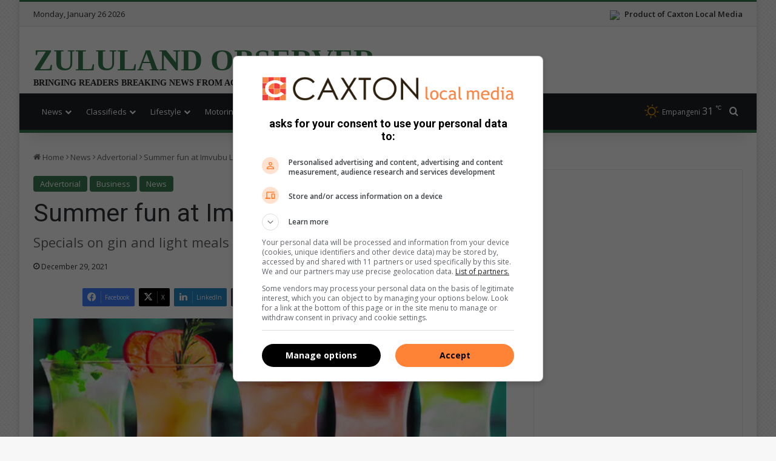

--- FILE ---
content_type: text/html; charset=UTF-8
request_url: https://www.citizen.co.za/zululand-observer/news-headlines/2021/12/29/summer-fun-at-imvubu-lodge/
body_size: 23790
content:
<!DOCTYPE html>
<html lang="en-GB" class="" data-skin="light">
<head>
	<meta charset="UTF-8" />
	<link rel="profile" href="https://gmpg.org/xfn/11" />
	
		<link rel='preconnect' href='https://tags.crwdcntrl.net' />
		<link rel='preconnect' href='https://bcp.crwdcntrl.net' />
		<link rel='preconnect' href='https://c.ltmsphrcl.net' />
		<link rel='dns-prefetch' href='https://tags.crwdcntrl.net' />
		<link rel='dns-prefetch' href='https://bcp.crwdcntrl.net' />
		<link rel='dns-prefetch' href='https://c.ltmsphrcl.net' />
<meta http-equiv='x-dns-prefetch-control' content='on'>
<link rel='dns-prefetch' href='//cdnjs.cloudflare.com' />
<link rel='dns-prefetch' href='//ajax.googleapis.com' />
<link rel='dns-prefetch' href='//fonts.googleapis.com' />
<link rel='dns-prefetch' href='//fonts.gstatic.com' />
<link rel='dns-prefetch' href='//s.gravatar.com' />
<link rel='dns-prefetch' href='//www.google-analytics.com' />
<link rel='preload' as='image' href='https://images.caxton.co.za/wp-content/uploads/sites/56/2021/12/imvubu-gin-pic-1-725x470.jpg'>
<link rel='preload' as='script' href='https://ajax.googleapis.com/ajax/libs/webfont/1/webfont.js'>
<meta name='robots' content='index, follow, max-image-preview:large, max-snippet:-1, max-video-preview:-1' />
	<style>img:is([sizes="auto" i], [sizes^="auto," i]) { contain-intrinsic-size: 3000px 1500px }</style>
	
		<link rel='preconnect' href='https://cdn.onthe.io' crossorigin>
		<link rel='dns-prefetch' href='https://cdn.onthe.io'>
	<!-- This site is optimized with the Yoast SEO plugin v26.7 - https://yoast.com/wordpress/plugins/seo/ -->
	<title>Summer fun at Imvubu Lodge | Zululand Observer</title>
	<link rel="canonical" href="https://www.citizen.co.za/zululand-observer/news-headlines/2021/12/29/summer-fun-at-imvubu-lodge/" />
	<meta property="og:locale" content="en_GB" />
	<meta property="og:type" content="article" />
	<meta property="og:title" content="Summer fun at Imvubu Lodge | Zululand Observer" />
	<meta property="og:description" content="Specials on gin and light meals" />
	<meta property="og:url" content="https://www.citizen.co.za/zululand-observer/news-headlines/2021/12/29/summer-fun-at-imvubu-lodge/" />
	<meta property="og:site_name" content="Zululand Observer" />
	<meta property="article:publisher" content="https://www.facebook.com/ZululandObserver" />
	<meta property="article:published_time" content="2021-12-29T08:36:08+00:00" />
	<meta property="article:modified_time" content="2022-01-05T09:37:12+00:00" />
	<meta property="og:image" content="https://images.caxton.co.za/wp-content/uploads/sites/56/2021/12/imvubu-gin-pic-1.jpg" />
	<meta property="og:image:width" content="725" />
	<meta property="og:image:height" content="572" />
	<meta property="og:image:type" content="image/jpeg" />
	<meta name="author" content="Mari Scott" />
	<meta name="twitter:card" content="summary_large_image" />
	<meta name="twitter:creator" content="@17nHl55" />
	<meta name="twitter:site" content="@17nHl55" />
	<meta name="twitter:label1" content="Written by" />
	<meta name="twitter:data1" content="Mari Scott" />
	<meta name="twitter:label2" content="Estimated reading time" />
	<meta name="twitter:data2" content="1 minute" />
	<script type="application/ld+json" class="yoast-schema-graph">{"@context":"https://schema.org","@graph":[{"@type":"Article","@id":"https://www.citizen.co.za/zululand-observer/news-headlines/2021/12/29/summer-fun-at-imvubu-lodge/#article","isPartOf":{"@id":"https://www.citizen.co.za/zululand-observer/news-headlines/2021/12/29/summer-fun-at-imvubu-lodge/"},"author":{"name":"Mari Scott","@id":"https://www.citizen.co.za/zululand-observer/#/schema/person/3b79e1dfa57e2fceae1ea191eccb7235"},"headline":"Summer fun at Imvubu Lodge","datePublished":"2021-12-29T08:36:08+00:00","dateModified":"2022-01-05T09:37:12+00:00","mainEntityOfPage":{"@id":"https://www.citizen.co.za/zululand-observer/news-headlines/2021/12/29/summer-fun-at-imvubu-lodge/"},"wordCount":125,"publisher":{"@id":"https://www.citizen.co.za/zululand-observer/#organization"},"image":{"@id":"https://www.citizen.co.za/zululand-observer/news-headlines/2021/12/29/summer-fun-at-imvubu-lodge/#primaryimage"},"thumbnailUrl":"https://images.caxton.co.za/wp-content/uploads/sites/56/2021/12/imvubu-gin-pic-1.jpg","keywords":["gin","imvubu","richards bay restaurant","sundowners"],"articleSection":["Advertorial","Business","News"],"inLanguage":"en-GB"},{"@type":"WebPage","@id":"https://www.citizen.co.za/zululand-observer/news-headlines/2021/12/29/summer-fun-at-imvubu-lodge/","url":"https://www.citizen.co.za/zululand-observer/news-headlines/2021/12/29/summer-fun-at-imvubu-lodge/","name":"Summer fun at Imvubu Lodge | Zululand Observer","isPartOf":{"@id":"https://www.citizen.co.za/zululand-observer/#website"},"primaryImageOfPage":{"@id":"https://www.citizen.co.za/zululand-observer/news-headlines/2021/12/29/summer-fun-at-imvubu-lodge/#primaryimage"},"image":{"@id":"https://www.citizen.co.za/zululand-observer/news-headlines/2021/12/29/summer-fun-at-imvubu-lodge/#primaryimage"},"thumbnailUrl":"https://images.caxton.co.za/wp-content/uploads/sites/56/2021/12/imvubu-gin-pic-1.jpg","datePublished":"2021-12-29T08:36:08+00:00","dateModified":"2022-01-05T09:37:12+00:00","breadcrumb":{"@id":"https://www.citizen.co.za/zululand-observer/news-headlines/2021/12/29/summer-fun-at-imvubu-lodge/#breadcrumb"},"inLanguage":"en-GB","potentialAction":[{"@type":"ReadAction","target":["https://www.citizen.co.za/zululand-observer/news-headlines/2021/12/29/summer-fun-at-imvubu-lodge/"]}]},{"@type":"ImageObject","inLanguage":"en-GB","@id":"https://www.citizen.co.za/zululand-observer/news-headlines/2021/12/29/summer-fun-at-imvubu-lodge/#primaryimage","url":"https://images.caxton.co.za/wp-content/uploads/sites/56/2021/12/imvubu-gin-pic-1.jpg","contentUrl":"https://images.caxton.co.za/wp-content/uploads/sites/56/2021/12/imvubu-gin-pic-1.jpg","width":725,"height":572},{"@type":"BreadcrumbList","@id":"https://www.citizen.co.za/zululand-observer/news-headlines/2021/12/29/summer-fun-at-imvubu-lodge/#breadcrumb","itemListElement":[{"@type":"ListItem","position":1,"name":"Home","item":"https://www.citizen.co.za/zululand-observer/"},{"@type":"ListItem","position":2,"name":"Summer fun at Imvubu Lodge"}]},{"@type":"WebSite","@id":"https://www.citizen.co.za/zululand-observer/#website","url":"https://www.citizen.co.za/zululand-observer/","name":"Zululand Observer","description":"Breaking local news in Empangeni","publisher":{"@id":"https://www.citizen.co.za/zululand-observer/#organization"},"potentialAction":[{"@type":"SearchAction","target":{"@type":"EntryPoint","urlTemplate":"https://www.citizen.co.za/zululand-observer/?s={search_term_string}"},"query-input":{"@type":"PropertyValueSpecification","valueRequired":true,"valueName":"search_term_string"}}],"inLanguage":"en-GB"},{"@type":"Organization","@id":"https://www.citizen.co.za/zululand-observer/#organization","name":"Zululand Observer","url":"https://www.citizen.co.za/zululand-observer/","logo":{"@type":"ImageObject","inLanguage":"en-GB","@id":"https://www.citizen.co.za/zululand-observer/#/schema/logo/image/","url":"https://www.citizen.co.za/zululand-observer/wp-content/uploads/sites/56/2020/08/zululandobserver-logo-cropped.png","contentUrl":"https://www.citizen.co.za/zululand-observer/wp-content/uploads/sites/56/2020/08/zululandobserver-logo-cropped.png","width":227,"height":90,"caption":"Zululand Observer"},"image":{"@id":"https://www.citizen.co.za/zululand-observer/#/schema/logo/image/"},"sameAs":["https://www.facebook.com/ZululandObserver","https://x.com/17nHl55"]},{"@type":"Person","@id":"https://www.citizen.co.za/zululand-observer/#/schema/person/3b79e1dfa57e2fceae1ea191eccb7235","name":"Mari Scott","description":"Mari is a talented writer and media expert with 20 years’ experience in the industry. She has worked as an editor, journalist, proofreader and digital content curator. She is equally comfortable in the newsroom, working on hard-hitting, objective stories, and in the advertising department where she skilfully crafts B2C content for local businesses. She holds a BA Journalism degree."}]}</script>
	<!-- / Yoast SEO plugin. -->


<link rel='dns-prefetch' href='//www.citizen.co.za' />

		<style type="text/css">
			:root{				
			--tie-preset-gradient-1: linear-gradient(135deg, rgba(6, 147, 227, 1) 0%, rgb(155, 81, 224) 100%);
			--tie-preset-gradient-2: linear-gradient(135deg, rgb(122, 220, 180) 0%, rgb(0, 208, 130) 100%);
			--tie-preset-gradient-3: linear-gradient(135deg, rgba(252, 185, 0, 1) 0%, rgba(255, 105, 0, 1) 100%);
			--tie-preset-gradient-4: linear-gradient(135deg, rgba(255, 105, 0, 1) 0%, rgb(207, 46, 46) 100%);
			--tie-preset-gradient-5: linear-gradient(135deg, rgb(238, 238, 238) 0%, rgb(169, 184, 195) 100%);
			--tie-preset-gradient-6: linear-gradient(135deg, rgb(74, 234, 220) 0%, rgb(151, 120, 209) 20%, rgb(207, 42, 186) 40%, rgb(238, 44, 130) 60%, rgb(251, 105, 98) 80%, rgb(254, 248, 76) 100%);
			--tie-preset-gradient-7: linear-gradient(135deg, rgb(255, 206, 236) 0%, rgb(152, 150, 240) 100%);
			--tie-preset-gradient-8: linear-gradient(135deg, rgb(254, 205, 165) 0%, rgb(254, 45, 45) 50%, rgb(107, 0, 62) 100%);
			--tie-preset-gradient-9: linear-gradient(135deg, rgb(255, 203, 112) 0%, rgb(199, 81, 192) 50%, rgb(65, 88, 208) 100%);
			--tie-preset-gradient-10: linear-gradient(135deg, rgb(255, 245, 203) 0%, rgb(182, 227, 212) 50%, rgb(51, 167, 181) 100%);
			--tie-preset-gradient-11: linear-gradient(135deg, rgb(202, 248, 128) 0%, rgb(113, 206, 126) 100%);
			--tie-preset-gradient-12: linear-gradient(135deg, rgb(2, 3, 129) 0%, rgb(40, 116, 252) 100%);
			--tie-preset-gradient-13: linear-gradient(135deg, #4D34FA, #ad34fa);
			--tie-preset-gradient-14: linear-gradient(135deg, #0057FF, #31B5FF);
			--tie-preset-gradient-15: linear-gradient(135deg, #FF007A, #FF81BD);
			--tie-preset-gradient-16: linear-gradient(135deg, #14111E, #4B4462);
			--tie-preset-gradient-17: linear-gradient(135deg, #F32758, #FFC581);

			
					--main-nav-background: #1f2024;
					--main-nav-secondry-background: rgba(0,0,0,0.2);
					--main-nav-primary-color: #0088ff;
					--main-nav-contrast-primary-color: #FFFFFF;
					--main-nav-text-color: #FFFFFF;
					--main-nav-secondry-text-color: rgba(225,255,255,0.5);
					--main-nav-main-border-color: rgba(255,255,255,0.07);
					--main-nav-secondry-border-color: rgba(255,255,255,0.04);
				
			}
		</style>
	<meta name="viewport" content="width=device-width, initial-scale=1.0" />
<style>
	@media(min-width: 768px) {

		.stream-item-top .jannah_ad.mobile,
		.main-content .stream-item .jannah_ad.mobile,
		.jannah_ad.mobile {
			display: none;
		}
	}

	@media(max-width: 768px) {

		.stream-item-top .jannah_ad.desktop,
		.main-content .stream-item .jannah_ad.desktop,
		.jannah_ad.desktop {
			display: none;
		}
	}
</style>
<script>
	(function() {
		var gads = document.createElement('script');
		var useSSL = 'https:' == document.location.protocol;
		var node = document.getElementsByTagName('script')[0];

		gads.async = true;
		gads.src = (useSSL ? 'https:' : 'http:') + '//securepubads.g.doubleclick.net/tag/js/gpt.js';
		node.parentNode.insertBefore(gads, node);
	})();

	// Load GPT asynchronously
	window.googletag = window.googletag || {
		cmd: []
	};
	window._platform = null;

	window.lnn_tags = {
		desktop: [],
		mobile: [],
		requestedAds: []
	};

	// GPT slots
	window.gptAdSlots = [];

	var REFRESH_KEY = 'refresh'; // Declaring variables for refreshing ad slots that are in view
	var REFRESH_VALUE = 'true'; // Declaring variables for refreshing ad slots that are in view
	var SECONDS_TO_WAIT_AFTER_VIEWABILITY = 60;
	var CONSENT_MODE = 1;

	/**
	 * Determine what platform we are currently on.
	 *
	 * @return {string} Will return the current platform: desktop, mobile or amp
	 */
	lnn_tags.getPlatform = function() {
		if (_platform) {
			return _platform;
		}

		var isMobile = navigator.userAgent.toLowerCase().match(/mobile/i) !== null,
			isTablet = navigator.userAgent.toLowerCase().match(/tablet/i) !== null,
			isAndroid = navigator.userAgent.toLowerCase().match(/android/i) !== null,
			isiPhone = navigator.userAgent.toLowerCase().match(/iphone/i) !== null,
			isiPad = navigator.userAgent.toLowerCase().match(/ipad/i) !== null;

		if (isMobile || isTablet || isAndroid || isiPhone || isiPad) {
			_platform = 'mobile';
		} else {
			_platform = 'desktop';
		}

		return _platform;
	};

	/**
	 * Register an ad tag to be defined as a DFP ad slot.
	 */
	lnn_tags.registerAd = function(ad_tag) {
		googletag.cmd.push(function() {
			console.debug(`Googletag_Scripts:: ${ad_tag.element_id}:: creating ad slot.`);

			if (ad_tag.teleport && ad_tag.teleport.from && ad_tag.teleport.to) {
				console.debug(`Googletag_Scripts:: ${ad_tag.element_id}:: Teleporting ad.`);
				let $from = jQuery(ad_tag.teleport.from);
				let $to = jQuery(ad_tag.teleport.to);

				if (!$from || !$from.length || !$to || !$to.length) {
					console.debug(`Googletag_Scripts:: ${ad_tag.element_id}:: Invalid selector provided::`, ad_tag.teleport);
				} else {
					console.debug(`Googletag_Scripts:: ${ad_tag.element_id}:: Teleporting from::`, $from, ' to:: ', $to);
					switch (ad_tag.teleport.method) {
						case 'insertBefore':
							$from.insertBefore($to);
							break;
						case 'insertAfter':
							$from.insertAfter($to);
							break;
						default:
							$from.appendTo($to);
							break;
					}
				}
			}

			if (typeof ad_tag.size === 'string') {
				ad_tag.size = JSON.parse(ad_tag.size);
			}

			let adSlot = null;
			if (ad_tag.outOfPage) {
				adSlot = googletag.defineOutOfPageSlot(ad_tag.path, ad_tag.element_id);
			} else {
				adSlot = googletag.defineSlot(ad_tag.path, ad_tag.size, ad_tag.element_id);
			}

			if (!adSlot) {
				console.error(`${ad_tag.element_id}:: Unable to create ad slot.`);
				return;
			}

			adSlot.setTargeting(REFRESH_KEY, REFRESH_VALUE);

			adSlot.addService(googletag.pubads());

			console.debug(`Googletag_Scripts:: ${ad_tag.element_id}:: Ad slot created.`);

			gptAdSlots.push(adSlot);
		});
	};

	/**
	 * Small wrapper function to refresh an ad slot.
	 *
	 * @param {string} element_id The element ID to refresh an ad slot for.
	 */
	lnn_tags.refreshAd = function(element_id) {
		/**
		 * This is a helper function added by Magnite (if it is enabled).
		 * It supports both strings and objects.
		 */
		if (typeof googletag.refresh === 'function') {
			return googletag.refresh(element_id);
		}

		/**
		 * If an object is supplied, we don't have to look it up.
		 */
		if (typeof element_id === 'object') {
			/**
			 * If the element is an array then we'll pass it to googletag as is.
			 */
			if (Array.isArray(element_id)) {
				return googletag.pubads().refresh(element_id);
			}

			/**
			 * The refresh function expects an array, so we'll wrap the object.
			 */
			return googletag.pubads().refresh([element_id]);
		}

		for (let index = 0; index < gptAdSlots.length; index++) {
			let adSlot = gptAdSlots[index];
			if (adSlot.getSlotElementId() !== element_id) {
				continue;
			}

			return googletag.pubads().refresh([adSlot]);
		}
	};

	/**
	 * Conditionally display a DFP ad.
	 */
	lnn_tags.displayAd = function(element_id) {
		/**
		 * Search the current platform for tags matching the requested element ID.
		 */
		let ad_tag = lnn_tags[lnn_tags.getPlatform()].filter(ad_tag => {
			return ad_tag.element_id == element_id;
		});

		/**
		 * If the result array is empty, then the element_id does not match the current platform.
		 */
		if (!ad_tag.length) {
			return;
		}

		if (lnn_tags.isConsentMode() && !lnn_tags.consentGiven) {
			console.debug(`Googletag_Scripts:: Consent required to display ad:: ${element_id}`);
			lnn_tags.listen('consentGiven', (e) => {
				lnn_tags.displayAd(element_id);
			});
			return;
		}

		/**
		 * Retrieve the first matched ad tag.
		 */
		ad_tag = ad_tag.shift();

		googletag.cmd.push(function() {
			if (lnn_tags.requestedAds.indexOf(element_id) > -1) {
				console.debug(`Googletag_Scripts:: ${element_id}:: Already requested, skipping.`);
				return;
			}

			console.debug(`Googletag_Scripts:: ${element_id}:: Requesting to be displayed.`);
			/**
			 * This call does not actually request the ad to be displayed. It only lets DFP
			 * know that it might be requested to be displayed.
			 */
			googletag.display(element_id);
			lnn_tags.requestedAds.push(element_id);

			/**
			 * If we don't need to check for consent, and auto refresh is true, we do that.
			 */
			if (!lnn_tags.isConsentMode() && lnn_tags.autoRefresh) {
				console.debug(`Googletag_Scripts:: ${element_id}:: Refreshing ad slot.`);
				lnn_tags.refreshAd(element_id);
			}

			/**
			 * If consent mode is enabled, we need to also check if consent is given before we can proceed.
			 */
			if ((lnn_tags.isConsentMode() && lnn_tags.consentGiven) && lnn_tags.autoRefresh) {
				console.debug(`Googletag_Scripts:: ${element_id}:: Refreshing ad slot.`);
				lnn_tags.refreshAd(element_id);
			}
		});
	};

	/**
	 * Will return true or false base on the consent mode setting.
	 *
	 * @return Boolean
	 */
	lnn_tags.isConsentMode = function() {
		return Boolean(CONSENT_MODE || false);
	};

	/**
	 * Custom JS event trigger with fallback.
	 *
	 * @param mixed evt The event to trigger.
	 */
	lnn_tags.trigger = function(evt) {
		console.debug('Googletag_Scripts:: Triggering event:: ', evt);
		var eventType = typeof evt;
		if (eventType === 'string' && typeof window[evt] === 'function') {
			window[evt]();
			return;
		}

		const event = (eventType === 'string') ? new Event(evt, {
			bubbles: true
		}) : eventType;
		window.dispatchEvent(event);
	};

	/**
	 * Custom JS event listener
	 *
	 * @param mixed evt The event to subscribe to.
	 * @param function handler The event handler.
	 */
	lnn_tags.listen = function(evt, handler) {
		const wrappedHandler = function(e) {
			handler.call(window, e);
		};

		window.addEventListener(evt, wrappedHandler);

		return wrappedHandler;
	}

	/**
	 * Will return true if consent has been given, otherwise false
	 *
	 * @return Boolean
	 */
	lnn_tags.consentGiven = false;

	/**
	 * If consent is required and if true, ads will automatically be refreshed after consent has been given.
	 *
	 * @var bool
	 */
	lnn_tags.autoRefresh = true;

	// Run this in an interval (every 0.1s) just in case we are still waiting for consent
	var intervalCounter = 0;
	var consentSetInterval = setInterval(function() {
		if (!lnn_tags.isConsentMode()) {
			console.debug('Googletag_Scripts:: consent is not required, loading ads.');
			clearInterval(consentSetInterval);
			return;
		}

		console.debug('Googletag_Scripts:: consent is required.');

		intervalCounter += 1;
		// Bail if we have not gotten a consent response after 60 seconds.
		if (intervalCounter === 600) {
			console.debug('Googletag_Scripts:: consent not granted after 60 seconds, bailing.');
			clearInterval(consentSetInterval);
		}

		// Check if window.__tcfapi has been set
		if (typeof window.__tcfapi === 'undefined') {
			console.debug('Googletag_Scripts:: __tcfapi has not loaded yet. Waiting...');
			return;
		}

		clearInterval(consentSetInterval);
		console.debug('Googletag_Scripts:: __tcfapi loaded, adding event listeners.');
		window.__tcfapi('addEventListener', 2, function(tcData, listenerSuccess) {
			if (!listenerSuccess) {
				console.debug('Googletag_Scripts:: __tcfapi:: eventListener not ready, waiting...');
				return;
			}

			console.debug('Googletag_Scripts:: __tcfapi:: tcData:: ', tcData);
			console.debug('Googletag_Scripts:: __tcfapi:: eventStatus:: ', tcData.eventStatus);

			if (tcData.eventStatus === 'cmpuishown') {
				console.debug('Googletag_Scripts:: __tcfapi:: consent modal displayed to user.');
			}

			if (tcData.eventStatus === 'tcloaded' || tcData.eventStatus === 'useractioncomplete') {
				if (!tcData.gdprApplies) {
					console.debug('Googletag_Scripts:: __tcfapi:: GDPR does not apply, loading ads.');
					lnn_tags.consentGiven = true;
					lnn_tags.trigger('consentGiven');
				} else {
					console.debug('Googletag_Scripts:: __tcfapi:: GDPR applies, checking consents:: ', tcData.purpose.consents);

					// Purpose 1 refers to the storage and/or access of information on a device.
					var hasDeviceStorageAndAccessConsent = tcData.purpose.consents[1] || false;
					// Google Requires Consent for Purpose 1
					if (!hasDeviceStorageAndAccessConsent) {
						console.debug('Googletag_Scripts:: __tcfapi:: consent not given, bailing.');

						return;
					}

					console.debug('Googletag_Scripts:: __tcfapi:: consent given, loading ads.');
					lnn_tags.consentGiven = true;
					lnn_tags.trigger('consentGiven');
				}
			}
		});
		intervalCounter++;
	}, 100);

	
		// Initialize Lotame
		(function() {
			console.debug('lotame:: Initializing lotame');
			var targetingKey = 'lotame';
			var lotameClientId = '18151';
			var audLocalStorageKey = 'lotame_' + lotameClientId + '_auds';

			// Immediately get audiences from local storage and get them loaded
			try {
				console.debug('lotame:: Attempting to load audience data from local storage.');
				var storedAuds = window.localStorage.getItem(audLocalStorageKey) || '';

				if (storedAuds) {
					console.debug('lotame:: Audience data loaded from local storage.', storedAuds);
					googletag.cmd.push(function() {
						window.googletag.pubads().setTargeting(targetingKey, storedAuds.split(','));
					});
				} else {
					console.debug('lotame:: No existing audience data found.');
				}
			} catch(e) {
				console.error('lotame:: ', e);
			}

			// Callback when targeting audience is ready to push latest audience data
			var audienceReadyCallback = function (profile) {
				console.debug('lotame:: Audience ready callback executed.');

				// Get audiences as an array
				var lotameAudiences = profile.getAudiences() || [];

				// Set the new target audiences for call to Google
				console.debug('lotame:: Setting new audience data.');

				googletag.cmd.push(function() {
					window.googletag.pubads().setTargeting(targetingKey, lotameAudiences);
				});
			};

			// Lotame Config
			var lotameTagInput = {
				data: {},
				config: {
					clientId: Number(lotameClientId),
					audienceLocalStorage: audLocalStorageKey,
					onProfileReady: audienceReadyCallback
				}
			};

			// Lotame initialization
			var lotameConfig = lotameTagInput.config || {};
			var namespace = window['lotame_' + lotameConfig.clientId] = {};
			namespace.config = lotameConfig;
			namespace.data = lotameTagInput.data || {};
			namespace.cmd = namespace.cmd || [];

			// Consent check
			if (lnn_tags.isConsentMode()) {
				console.debug('lotame:: Consent is required, waiting before loading script.');
				lnn_tags.listen('consentGiven', function() {
					console.debug('lotame:: Consent given, loading script.');
					loadLightningScript();
				});
			} else {
				loadLightningScript();
			}

			function loadLightningScript() {
				// Set consent flag.
				console.debug('lotame:: Setting consent flag.');
				namespace.cmd.push(function() {
					namespace.setUserConsent({
						'lotameConsent': true
					});
				});

				// Load the lighting script
				console.debug('lotame:: Loading lightning script.');
				var lotameLightning = document.createElement('script');
				var node = document.getElementsByTagName('script')[0];

				lotameLightning.async = true;
				lotameLightning.src = 'https://tags.crwdcntrl.net/lt/c/18151/lt.min.js';
				node.parentNode.insertBefore(lotameLightning, node);
			}
		})();

		googletag.cmd.push(function() {
			googletag.pubads().disableInitialLoad();
googletag.pubads().enableSingleRequest();
googletag.pubads().collapseEmptyDivs();
googletag.enableServices();
googletag.pubads().setTargeting('artID','262987');

		googletag.pubads().enableLazyLoad({
			fetchMarginPercent: 200,	// Fetch slots within 2 viewports.
			renderMarginPercent: 100,	// Render slots within 1 viewports.
			mobileScaling: 2.0			// Double the above values on mobile.
		})
		});
lnn_tags.desktop.push({"path":"/24143856/Zululand_Observer/Article/Desktop_Art_Wallpaper","size":"[[1, 2]]","element_id":"Desktop_Art_Wallpaper"});

lnn_tags.desktop.push({"path":"/24143856/Zululand_Observer/Article/Desktop_Art_LSA","size":"[[160, 600]]","element_id":"Desktop_Art_LSA"});

lnn_tags.desktop.push({"path":"/24143856/Zululand_Observer/Article/Desktop_Art_RSA","size":"[[160, 600]]","element_id":"Desktop_Art_RSA"});

lnn_tags.desktop.push({"path":"/24143856/Zululand_Observer/Article/Desktop_Art_LB1","size":"[[728, 90]]","element_id":"Desktop_Art_LB1"});
lnn_tags.mobile.push({"path":"/24143856/Zululand_Observer/Article/Mobile_Art_LB1","size":"[[300, 250]]","element_id":"Mobile_Art_LB1"});

lnn_tags.desktop.push({"path":"/24143856/Zululand_Observer/Article/Desktop_Art_MPU1","size":"[[300, 600]]","element_id":"Desktop_Art_MPU1"});
lnn_tags.mobile.push({"path":"/24143856/Zululand_Observer/Article/Mobile_Art_MPU1","size":"[[300, 250]]","element_id":"Mobile_Art_MPU1"});

lnn_tags.desktop.push({"path":"/24143856/Zululand_Observer/Article/Desktop_Art_MPU3","size":"[[300, 250], [300, 600]]","element_id":"Desktop_Art_MPU3"});

lnn_tags.desktop.push({"path":"/24143856/Zululand_Observer/Article/Desktop_Art_MPU2","size":"[[300, 250]]","element_id":"Desktop_Art_MPU2"});

googletag.cmd.push(function() {
googletag.pubads().setTargeting('Category', 'news');
googletag.pubads().setTargeting('SubCategory', 'advertorial');
});

	console.debug('Googletag_Scripts:: ', lnn_tags);

	lnn_tags[lnn_tags.getPlatform()].forEach(ad_tag => {
		lnn_tags.registerAd(ad_tag);
	});

	googletag.cmd.push(function() {
		// Refresh function
		googletag.pubads().addEventListener('impressionViewable', function(event) {
			var slot = event.slot,
				element_id = slot.getSlotElementId();

			console.debug(`Googletag_Scripts:: ${element_id}:: Ad slot now viewable.`);

			if (slot.getTargeting(REFRESH_KEY).indexOf(REFRESH_VALUE) > -1) {
				console.debug(`Googletag_Scripts:: ${element_id}:: Setting ad slot to refresh after ${SECONDS_TO_WAIT_AFTER_VIEWABILITY} seconds.`);

				setTimeout(function() {
					console.debug(`Googletag_Scripts:: ${element_id}:: Refreshing ad slot.`);
					googletag.pubads().refresh([slot]);
				}, SECONDS_TO_WAIT_AFTER_VIEWABILITY * 1000);
			}
		});
	});

	
	</script><style id='classic-theme-styles-inline-css' type='text/css'>
/*! This file is auto-generated */
.wp-block-button__link{color:#fff;background-color:#32373c;border-radius:9999px;box-shadow:none;text-decoration:none;padding:calc(.667em + 2px) calc(1.333em + 2px);font-size:1.125em}.wp-block-file__button{background:#32373c;color:#fff;text-decoration:none}
</style>
<style id='global-styles-inline-css' type='text/css'>
:root{--wp--preset--aspect-ratio--square: 1;--wp--preset--aspect-ratio--4-3: 4/3;--wp--preset--aspect-ratio--3-4: 3/4;--wp--preset--aspect-ratio--3-2: 3/2;--wp--preset--aspect-ratio--2-3: 2/3;--wp--preset--aspect-ratio--16-9: 16/9;--wp--preset--aspect-ratio--9-16: 9/16;--wp--preset--color--black: #000000;--wp--preset--color--cyan-bluish-gray: #abb8c3;--wp--preset--color--white: #ffffff;--wp--preset--color--pale-pink: #f78da7;--wp--preset--color--vivid-red: #cf2e2e;--wp--preset--color--luminous-vivid-orange: #ff6900;--wp--preset--color--luminous-vivid-amber: #fcb900;--wp--preset--color--light-green-cyan: #7bdcb5;--wp--preset--color--vivid-green-cyan: #00d084;--wp--preset--color--pale-cyan-blue: #8ed1fc;--wp--preset--color--vivid-cyan-blue: #0693e3;--wp--preset--color--vivid-purple: #9b51e0;--wp--preset--color--global-color: #397c50;--wp--preset--gradient--vivid-cyan-blue-to-vivid-purple: linear-gradient(135deg,rgba(6,147,227,1) 0%,rgb(155,81,224) 100%);--wp--preset--gradient--light-green-cyan-to-vivid-green-cyan: linear-gradient(135deg,rgb(122,220,180) 0%,rgb(0,208,130) 100%);--wp--preset--gradient--luminous-vivid-amber-to-luminous-vivid-orange: linear-gradient(135deg,rgba(252,185,0,1) 0%,rgba(255,105,0,1) 100%);--wp--preset--gradient--luminous-vivid-orange-to-vivid-red: linear-gradient(135deg,rgba(255,105,0,1) 0%,rgb(207,46,46) 100%);--wp--preset--gradient--very-light-gray-to-cyan-bluish-gray: linear-gradient(135deg,rgb(238,238,238) 0%,rgb(169,184,195) 100%);--wp--preset--gradient--cool-to-warm-spectrum: linear-gradient(135deg,rgb(74,234,220) 0%,rgb(151,120,209) 20%,rgb(207,42,186) 40%,rgb(238,44,130) 60%,rgb(251,105,98) 80%,rgb(254,248,76) 100%);--wp--preset--gradient--blush-light-purple: linear-gradient(135deg,rgb(255,206,236) 0%,rgb(152,150,240) 100%);--wp--preset--gradient--blush-bordeaux: linear-gradient(135deg,rgb(254,205,165) 0%,rgb(254,45,45) 50%,rgb(107,0,62) 100%);--wp--preset--gradient--luminous-dusk: linear-gradient(135deg,rgb(255,203,112) 0%,rgb(199,81,192) 50%,rgb(65,88,208) 100%);--wp--preset--gradient--pale-ocean: linear-gradient(135deg,rgb(255,245,203) 0%,rgb(182,227,212) 50%,rgb(51,167,181) 100%);--wp--preset--gradient--electric-grass: linear-gradient(135deg,rgb(202,248,128) 0%,rgb(113,206,126) 100%);--wp--preset--gradient--midnight: linear-gradient(135deg,rgb(2,3,129) 0%,rgb(40,116,252) 100%);--wp--preset--font-size--small: 13px;--wp--preset--font-size--medium: 20px;--wp--preset--font-size--large: 36px;--wp--preset--font-size--x-large: 42px;--wp--preset--spacing--20: 0.44rem;--wp--preset--spacing--30: 0.67rem;--wp--preset--spacing--40: 1rem;--wp--preset--spacing--50: 1.5rem;--wp--preset--spacing--60: 2.25rem;--wp--preset--spacing--70: 3.38rem;--wp--preset--spacing--80: 5.06rem;--wp--preset--shadow--natural: 6px 6px 9px rgba(0, 0, 0, 0.2);--wp--preset--shadow--deep: 12px 12px 50px rgba(0, 0, 0, 0.4);--wp--preset--shadow--sharp: 6px 6px 0px rgba(0, 0, 0, 0.2);--wp--preset--shadow--outlined: 6px 6px 0px -3px rgba(255, 255, 255, 1), 6px 6px rgba(0, 0, 0, 1);--wp--preset--shadow--crisp: 6px 6px 0px rgba(0, 0, 0, 1);}:where(.is-layout-flex){gap: 0.5em;}:where(.is-layout-grid){gap: 0.5em;}body .is-layout-flex{display: flex;}.is-layout-flex{flex-wrap: wrap;align-items: center;}.is-layout-flex > :is(*, div){margin: 0;}body .is-layout-grid{display: grid;}.is-layout-grid > :is(*, div){margin: 0;}:where(.wp-block-columns.is-layout-flex){gap: 2em;}:where(.wp-block-columns.is-layout-grid){gap: 2em;}:where(.wp-block-post-template.is-layout-flex){gap: 1.25em;}:where(.wp-block-post-template.is-layout-grid){gap: 1.25em;}.has-black-color{color: var(--wp--preset--color--black) !important;}.has-cyan-bluish-gray-color{color: var(--wp--preset--color--cyan-bluish-gray) !important;}.has-white-color{color: var(--wp--preset--color--white) !important;}.has-pale-pink-color{color: var(--wp--preset--color--pale-pink) !important;}.has-vivid-red-color{color: var(--wp--preset--color--vivid-red) !important;}.has-luminous-vivid-orange-color{color: var(--wp--preset--color--luminous-vivid-orange) !important;}.has-luminous-vivid-amber-color{color: var(--wp--preset--color--luminous-vivid-amber) !important;}.has-light-green-cyan-color{color: var(--wp--preset--color--light-green-cyan) !important;}.has-vivid-green-cyan-color{color: var(--wp--preset--color--vivid-green-cyan) !important;}.has-pale-cyan-blue-color{color: var(--wp--preset--color--pale-cyan-blue) !important;}.has-vivid-cyan-blue-color{color: var(--wp--preset--color--vivid-cyan-blue) !important;}.has-vivid-purple-color{color: var(--wp--preset--color--vivid-purple) !important;}.has-black-background-color{background-color: var(--wp--preset--color--black) !important;}.has-cyan-bluish-gray-background-color{background-color: var(--wp--preset--color--cyan-bluish-gray) !important;}.has-white-background-color{background-color: var(--wp--preset--color--white) !important;}.has-pale-pink-background-color{background-color: var(--wp--preset--color--pale-pink) !important;}.has-vivid-red-background-color{background-color: var(--wp--preset--color--vivid-red) !important;}.has-luminous-vivid-orange-background-color{background-color: var(--wp--preset--color--luminous-vivid-orange) !important;}.has-luminous-vivid-amber-background-color{background-color: var(--wp--preset--color--luminous-vivid-amber) !important;}.has-light-green-cyan-background-color{background-color: var(--wp--preset--color--light-green-cyan) !important;}.has-vivid-green-cyan-background-color{background-color: var(--wp--preset--color--vivid-green-cyan) !important;}.has-pale-cyan-blue-background-color{background-color: var(--wp--preset--color--pale-cyan-blue) !important;}.has-vivid-cyan-blue-background-color{background-color: var(--wp--preset--color--vivid-cyan-blue) !important;}.has-vivid-purple-background-color{background-color: var(--wp--preset--color--vivid-purple) !important;}.has-black-border-color{border-color: var(--wp--preset--color--black) !important;}.has-cyan-bluish-gray-border-color{border-color: var(--wp--preset--color--cyan-bluish-gray) !important;}.has-white-border-color{border-color: var(--wp--preset--color--white) !important;}.has-pale-pink-border-color{border-color: var(--wp--preset--color--pale-pink) !important;}.has-vivid-red-border-color{border-color: var(--wp--preset--color--vivid-red) !important;}.has-luminous-vivid-orange-border-color{border-color: var(--wp--preset--color--luminous-vivid-orange) !important;}.has-luminous-vivid-amber-border-color{border-color: var(--wp--preset--color--luminous-vivid-amber) !important;}.has-light-green-cyan-border-color{border-color: var(--wp--preset--color--light-green-cyan) !important;}.has-vivid-green-cyan-border-color{border-color: var(--wp--preset--color--vivid-green-cyan) !important;}.has-pale-cyan-blue-border-color{border-color: var(--wp--preset--color--pale-cyan-blue) !important;}.has-vivid-cyan-blue-border-color{border-color: var(--wp--preset--color--vivid-cyan-blue) !important;}.has-vivid-purple-border-color{border-color: var(--wp--preset--color--vivid-purple) !important;}.has-vivid-cyan-blue-to-vivid-purple-gradient-background{background: var(--wp--preset--gradient--vivid-cyan-blue-to-vivid-purple) !important;}.has-light-green-cyan-to-vivid-green-cyan-gradient-background{background: var(--wp--preset--gradient--light-green-cyan-to-vivid-green-cyan) !important;}.has-luminous-vivid-amber-to-luminous-vivid-orange-gradient-background{background: var(--wp--preset--gradient--luminous-vivid-amber-to-luminous-vivid-orange) !important;}.has-luminous-vivid-orange-to-vivid-red-gradient-background{background: var(--wp--preset--gradient--luminous-vivid-orange-to-vivid-red) !important;}.has-very-light-gray-to-cyan-bluish-gray-gradient-background{background: var(--wp--preset--gradient--very-light-gray-to-cyan-bluish-gray) !important;}.has-cool-to-warm-spectrum-gradient-background{background: var(--wp--preset--gradient--cool-to-warm-spectrum) !important;}.has-blush-light-purple-gradient-background{background: var(--wp--preset--gradient--blush-light-purple) !important;}.has-blush-bordeaux-gradient-background{background: var(--wp--preset--gradient--blush-bordeaux) !important;}.has-luminous-dusk-gradient-background{background: var(--wp--preset--gradient--luminous-dusk) !important;}.has-pale-ocean-gradient-background{background: var(--wp--preset--gradient--pale-ocean) !important;}.has-electric-grass-gradient-background{background: var(--wp--preset--gradient--electric-grass) !important;}.has-midnight-gradient-background{background: var(--wp--preset--gradient--midnight) !important;}.has-small-font-size{font-size: var(--wp--preset--font-size--small) !important;}.has-medium-font-size{font-size: var(--wp--preset--font-size--medium) !important;}.has-large-font-size{font-size: var(--wp--preset--font-size--large) !important;}.has-x-large-font-size{font-size: var(--wp--preset--font-size--x-large) !important;}
:where(.wp-block-post-template.is-layout-flex){gap: 1.25em;}:where(.wp-block-post-template.is-layout-grid){gap: 1.25em;}
:where(.wp-block-columns.is-layout-flex){gap: 2em;}:where(.wp-block-columns.is-layout-grid){gap: 2em;}
:root :where(.wp-block-pullquote){font-size: 1.5em;line-height: 1.6;}
</style>
<link rel='stylesheet' id='video_of_the_day_css-css' href='https://images.caxton.co.za/wp-content/plugins/caxton-video-of-the-day/assets/css/style.css?ver=1.0.9' type='text/css' media='all' />
<link rel='stylesheet' id='tie-css-base-css' href='https://images.caxton.co.za/wp-content/themes/jannah/assets/css/base.min.css?ver=7.4.10' type='text/css' media='all' />
<link rel='stylesheet' id='tie-css-print-css' href='https://images.caxton.co.za/wp-content/themes/jannah/assets/css/print.css?ver=7.4.10' type='text/css' media='print' />
<link rel='stylesheet' id='tie-theme-child-css-css' href='https://images.caxton.co.za/wp-content/themes/jannah-child/assets/css/style.min.css?ver=7.4.10' type='text/css' media='all' />
<link rel='stylesheet' id='jannah-child-2025-css-css' href='https://images.caxton.co.za/wp-content/themes/jannah-child/assets/css/2025_design.min.css?ver=1.0.1' type='text/css' media='all' />
<style id='jannah-child-2025-css-inline-css' type='text/css'>
.wf-active body{font-family: 'Open Sans';}.wf-active .logo-text,.wf-active h1,.wf-active h2,.wf-active h3,.wf-active h4,.wf-active h5,.wf-active h6,.wf-active .the-subtitle{font-family: 'Roboto';}html #main-nav .main-menu > ul > li > a{font-weight: normal;text-transform: capitalize;}html .post-widget-body .post-title,html .timeline-widget ul li h3,html .posts-list-half-posts li .post-title{font-size: 14px;font-weight: 300;}#tie-body{background-image: url(https://www.citizen.co.za/zululand-observer/wp-content/themes/jannah/assets/images/patterns/body-bg5.png);}:root:root{--brand-color: #397c50;--dark-brand-color: #074a1e;--bright-color: #FFFFFF;--base-color: #2c2f34;}#reading-position-indicator{box-shadow: 0 0 10px rgba( 57,124,80,0.7);}html :root:root{--brand-color: #397c50;--dark-brand-color: #074a1e;--bright-color: #FFFFFF;--base-color: #2c2f34;}html #reading-position-indicator{box-shadow: 0 0 10px rgba( 57,124,80,0.7);}html a:hover,html body .entry a:hover,html .dark-skin body .entry a:hover,html .comment-list .comment-content a:hover{color: var(--brand-color);}html #header-notification-bar{background: var( --tie-preset-gradient-13 );}html #header-notification-bar{--tie-buttons-color: #FFFFFF;--tie-buttons-border-color: #FFFFFF;--tie-buttons-hover-color: #e1e1e1;--tie-buttons-hover-text: #000000;}html #header-notification-bar{--tie-buttons-text: #000000;}html #top-nav,html #top-nav .sub-menu,html #top-nav .comp-sub-menu,html #top-nav .ticker-content,html #top-nav .ticker-swipe,html .top-nav-boxed #top-nav .topbar-wrapper,html .top-nav-dark .top-menu ul,html #autocomplete-suggestions.search-in-top-nav{background-color : #f9f9f9;}html #top-nav *,html #autocomplete-suggestions.search-in-top-nav{border-color: rgba( #000000,0.08);}html #top-nav .icon-basecloud-bg:after{color: #f9f9f9;}html #theme-header:not(.main-nav-boxed) #main-nav,html .main-nav-boxed .main-menu-wrapper{border-bottom-color:var(--brand-color) !important;border-bottom-width:5px !important;border-style: solid;border-right: 0 none;border-left : 0 none;}html .main-nav-boxed #main-nav.fixed-nav{box-shadow: none;}html #theme-header:not(.main-nav-boxed) #main-nav,html .main-nav-boxed .main-menu-wrapper{border-right: 0 none !important;border-left : 0 none !important;border-top : 0 none !important;}html #tie-body .sidebar .widget-title{border-color: var(--base-color);color: var(--base-color);}html blockquote.quote-light,html blockquote.quote-simple,html q,html blockquote{background: #fff;}html blockquote.quote-light,html blockquote.quote-simple,html q,html blockquote{color: var(--base-color);}html .social-icons-item .custom-link-1-social-icon{background-color: #333 !important;}html .social-icons-item .custom-link-1-social-icon span{color: #333;}html .social-icons-item .custom-link-1-social-icon.custom-social-img span.social-icon-img{background-image: url('https://images.caxton.co.za/wp-content/plugins/dp-citizen-integration/assets/citizen-logo-small.png');}.logo-wrapper .logo-text small {color: #1f2024; font-size: 14px; display: block; position: absolute;}@media only screen and (max-width: 1024px) and (min-width: 768px){.logo-wrapper .logo-text small {display: none;}}@media only screen and (max-width: 768px) and (min-width: 0px){.logo-wrapper .logo-text small {display: none;}}
</style>
<script type="text/javascript" src="https://images.caxton.co.za/wp-includes/js/jquery/jquery.min.js?ver=3.7.1" id="jquery-core-js"></script>
<script type="text/javascript" src="https://images.caxton.co.za/wp-content/themes/jannah-child/assets/js/header-scripts.js?ver=7.4.10" id="jannah-child-head-js-js"></script>
<script></script><link rel='shortlink' href='https://www.citizen.co.za/zululand-observer/?p=262987' />
<meta property='fb:pages' content='176777305694716' /><meta property='fb:app_id' content='765500956840505' />
		<!-- Global site tag (gtag.js) - Google Analytics -->
		<script async src='https://www.googletagmanager.com/gtag/js'></script>
		<script type='text/javascript'>
			window.dataLayer = window.dataLayer || [];
			function gtag(){ dataLayer.push(arguments); }

			gtag( 'js', new Date() );
gtag( 'config', 'G-3D10WC581L' );
gtag( 'config', 'G-XPVZV2QZQG' );
gtag( 'config', 'G-D87LG2K47Y' );
gtag( 'config', 'G-HP9VN8MGQ9' );
gtag( 'config', 'G-TJ4B0VFFQ1' );
		</script>
			<script async src='https://cdn.onthe.io/io.js/NgBcKVJBj50g'></script>
<script>
	window._io_config = window._io_config || {};
	window._io_config['0.2.0'] = window._io_config['0.2.0'] || [];
	window._io_config['0.2.0'].push({
		page_url: 'https://www.citizen.co.za/zululand-observer/news-headlines/2021/12/29/summer-fun-at-imvubu-lodge/',
		page_url_canonical: 'https://www.citizen.co.za/zululand-observer/news-headlines/2021/12/29/summer-fun-at-imvubu-lodge/',
		page_title: 'Summer fun at Imvubu Lodge | Zululand Observer',
		page_type: 'article',
		page_language: 'en',
		article_authors: ['SPONSORED CONTENT'],
article_categories: ['News', 'Special categories'],
article_subcategories: ['Advertorial', 'Business', 'Top stories'],
tags: ['Zululand Observer', 'gin', 'imvubu', 'richards bay restaurant', 'sundowners'],
article_word_count: '120',
article_publication_date: 'Wed, 29 Dec 2021 10:36:08 +0200'	});
</script><style></style><script>var ajaxurl = 'https://www.citizen.co.za/zululand-observer/wp-admin/admin-ajax.php';</script><meta property='og:locale:alternate' content='af_ZA' /><script async src='https://cdn.insurads.com/bootstrap/J6WRJ0QT.js'></script><meta name='keywords' content='Advertorial, Business, News, gin, imvubu, richards bay restaurant, sundowners'><meta http-equiv="X-UA-Compatible" content="IE=edge">
<meta name="generator" content="Powered by WPBakery Page Builder - drag and drop page builder for WordPress."/>
<link rel="icon" href="https://images.caxton.co.za/wp-content/uploads/sites/56/2020/08/site-icon-70x70.png" sizes="32x32" />
<link rel="icon" href="https://images.caxton.co.za/wp-content/uploads/sites/56/2020/08/site-icon-246x245.png" sizes="192x192" />
<link rel="apple-touch-icon" href="https://images.caxton.co.za/wp-content/uploads/sites/56/2020/08/site-icon-246x245.png" />
<meta name="msapplication-TileImage" content="https://images.caxton.co.za/wp-content/uploads/sites/56/2020/08/site-icon-270x203.png" />
<!-- Facebook Pixel Code -->
<script>
!function(f,b,e,v,n,t,s){if(f.fbq)return;n=f.fbq=function(){n.callMethod?
n.callMethod.apply(n,arguments):n.queue.push(arguments)};if(!f._fbq)f._fbq=n;
n.push=n;n.loaded=!0;n.version='2.0';n.queue=[];t=b.createElement(e);t.async=!0;
t.src=v;s=b.getElementsByTagName(e)[0];s.parentNode.insertBefore(t,s)}(window,
document,'script','https://connect.facebook.net/en_US/fbevents.js');

fbq('init', '765500956840505');
fbq('track', "PageView");
fbq('track', 'ViewContent');
</script>
<!-- End Facebook Pixel Code --><noscript><style> .wpb_animate_when_almost_visible { opacity: 1; }</style></noscript></head>

<body id="tie-body" class="wp-singular post-template-default single single-post postid-262987 single-format-standard wp-theme-jannah wp-child-theme-jannah-child tie-no-js boxed-layout wrapper-has-shadow block-head-2 magazine2 design-2025 is-lazyload is-thumb-overlay-disabled is-desktop is-header-layout-2 has-header-below-ad sidebar-right has-sidebar post-layout-1 narrow-title-narrow-media has-mobile-share wpb-js-composer js-comp-ver-8.7.2 vc_responsive">



<div class="background-overlay">

	<div id="tie-container" class="site tie-container">

		
		<div id="tie-wrapper">
			<div class="rainbow-line"></div>
<header id="theme-header" class="theme-header header-layout-2 main-nav-dark main-nav-default-dark main-nav-below no-stream-item top-nav-active top-nav-light top-nav-default-light top-nav-above has-shadow has-normal-width-logo mobile-header-default">
	
<nav id="top-nav"  class="has-date-breaking-components top-nav header-nav has-breaking-news" aria-label="Secondary Navigation">
	<div class="container">
		<div class="topbar-wrapper">

								<div class="topbar-today-date">
						<img class="top-nav-text-icon" src="https://caxton.co.za/favicon.ico" width="30" /> <strong>Product of Caxton Local Media</strong>					</div>
					
					<div class="topbar-today-date">
						Monday, January 26 2026					</div>
					
			<div class="tie-alignleft">
							</div><!-- .tie-alignleft /-->

			<div class="tie-alignright">
				<ul class="components"></ul><!-- Components -->			</div><!-- .tie-alignright /-->

		</div><!-- .topbar-wrapper /-->
	</div><!-- .container /-->
</nav><!-- #top-nav /-->

<div class="container header-container">
	<div class="tie-row logo-row">

		
		<div class="logo-wrapper">
			<div class="tie-col-md-4 logo-container clearfix">
				
		<div id="logo" class="text-logo" style="margin-top: 25px; margin-bottom: 25px;">

			
			<a title="Zululand Observer" href="https://www.citizen.co.za/zululand-observer/">
				<div class="logo-text">Zululand Observer</div>			</a>

			
		</div><!-- #logo /-->

		<div id="mobile-header-components-area_2" class="mobile-header-components"><ul class="components"><li class="mobile-component_menu custom-menu-link"><a href="#" id="mobile-menu-icon" class="menu-text-wrapper"><span class="tie-mobile-menu-icon nav-icon is-layout-1"></span><span class="menu-text">Menu</span></a></li> <li class="mobile-component_search custom-menu-link">
				<a href="#" class="tie-search-trigger-mobile">
					<span class="tie-icon-search tie-search-icon" aria-hidden="true"></span>
					<span class="screen-reader-text">Search for</span>
				</a>
			</li></ul></div>			</div><!-- .tie-col /-->
		</div><!-- .logo-wrapper /-->

		
	</div><!-- .tie-row /-->
</div><!-- .container /-->

<div class="main-nav-wrapper">
	<nav id="main-nav" data-skin="search-in-main-nav" class="main-nav header-nav live-search-parent menu-style-solid-bg"  aria-label="Primary Navigation">
		<div class="container">

			<div class="main-menu-wrapper">

				
				<div id="menu-components-wrap">

					
					<div class="main-menu main-menu-wrap">
						<div id="main-nav-menu" class="main-menu header-menu"><ul id="menu-main-navigation-2016" class="menu"><li id="menu-item-130726" class="menu-item menu-item-type-taxonomy menu-item-object-category current-post-ancestor menu-item-has-children menu-item-130726"><a href="https://www.citizen.co.za/zululand-observer/local/news-headlines/">News</a>
<ul class="sub-menu menu-sub-content">
	<li id="menu-item-130729" class="menu-item menu-item-type-taxonomy menu-item-object-category current-post-ancestor current-menu-parent current-post-parent menu-item-130729"><a href="https://www.citizen.co.za/zululand-observer/local/news-headlines/local-news/">Local news</a></li>
	<li id="menu-item-130728" class="menu-item menu-item-type-taxonomy menu-item-object-category menu-item-130728"><a href="https://www.citizen.co.za/zululand-observer/local/news-headlines/local-crime-news/">Crime</a></li>
	<li id="menu-item-130730" class="menu-item menu-item-type-taxonomy menu-item-object-category menu-item-130730"><a href="https://www.citizen.co.za/zululand-observer/local/news-headlines/local-municipal-news/">Municipal</a></li>
	<li id="menu-item-130731" class="menu-item menu-item-type-taxonomy menu-item-object-category menu-item-130731"><a href="https://www.citizen.co.za/zululand-observer/local/news-headlines/local-school-news/">Schools</a></li>
	<li id="menu-item-197124" class="menu-item menu-item-type-taxonomy menu-item-object-category menu-item-197124"><a href="https://www.citizen.co.za/zululand-observer/local/news-headlines/business/">Business</a></li>
	<li id="menu-item-293302" class="menu-item menu-item-type-custom menu-item-object-custom menu-item-293302"><a href="https://www.citizen.co.za/zululand-observer/national-news/">Network News</a></li>
</ul>
</li>
<li id="menu-item-130739" class="menu-item menu-item-type-post_type menu-item-object-page menu-item-has-children menu-item-130739"><a href="https://www.citizen.co.za/zululand-observer/online-classifieds/">Classifieds</a>
<ul class="sub-menu menu-sub-content">
	<li id="menu-item-216071" class="menu-item menu-item-type-custom menu-item-object-custom menu-item-216071"><a href="https://www.citizen.co.za/zululand-observer/online-classifieds">View Classifieds</a></li>
	<li id="menu-item-261745" class="menu-item menu-item-type-custom menu-item-object-custom menu-item-261745"><a href="https://www.citizen.co.za/zululand-observer/place-ad/">Request a quote</a></li>
</ul>
</li>
<li id="menu-item-130724" class="menu-item menu-item-type-taxonomy menu-item-object-category menu-item-has-children menu-item-130724"><a href="https://www.citizen.co.za/zululand-observer/local/lifestyle-news/">Lifestyle</a>
<ul class="sub-menu menu-sub-content">
	<li id="menu-item-289979" class="menu-item menu-item-type-custom menu-item-object-custom menu-item-289979"><a href="https://citizen.co.za/zululand-observer/local/lifestyle-news/">Lifestyle News</a></li>
	<li id="menu-item-293087" class="menu-item menu-item-type-custom menu-item-object-custom menu-item-293087"><a href="https://www.citizen.co.za/zululand-observer/get-it/">Get It</a></li>
	<li id="menu-item-173697" class="menu-item menu-item-type-custom menu-item-object-custom menu-item-173697"><a href="https://www.citizen.co.za/zululand-observer/category/homes/">Homes</a></li>
</ul>
</li>
<li id="menu-item-231232" class="menu-item menu-item-type-taxonomy menu-item-object-category menu-item-has-children menu-item-231232"><a href="https://www.citizen.co.za/zululand-observer/local/motoring/">Motoring</a>
<ul class="sub-menu menu-sub-content">
	<li id="menu-item-289980" class="menu-item menu-item-type-custom menu-item-object-custom menu-item-289980"><a href="https://www.citizen.co.za/zululand-observer/local/motoring/">Motoring News</a></li>
	<li id="menu-item-267529" class="menu-item menu-item-type-custom menu-item-object-custom menu-item-267529"><a href="https://www.citizen.co.za/zululand-observer/cars-for-sale/?condition=used">Used Cars For Sale</a></li>
	<li id="menu-item-267530" class="menu-item menu-item-type-custom menu-item-object-custom menu-item-267530"><a href="https://www.citizen.co.za/zululand-observer/cars-for-sale/?condition=new">New Cars For Sale</a></li>
	<li id="menu-item-267531" class="menu-item menu-item-type-custom menu-item-object-custom menu-item-267531"><a href="https://www.citizen.co.za/zululand-observer/cars-for-sale/?condition=demo">Demo Cars For Sale</a></li>
</ul>
</li>
<li id="menu-item-130733" class="menu-item menu-item-type-taxonomy menu-item-object-category menu-item-has-children menu-item-130733"><a href="https://www.citizen.co.za/zululand-observer/local/sports-news/">Sport</a>
<ul class="sub-menu menu-sub-content">
	<li id="menu-item-291705" class="menu-item menu-item-type-custom menu-item-object-custom menu-item-291705"><a href="https://www.citizen.co.za/zululand-observer/network-sport/">Network News Sport</a></li>
	<li id="menu-item-291704" class="menu-item menu-item-type-custom menu-item-object-custom menu-item-291704"><a href="https://www.citizen.co.za/zululand-observer/local/sports-news/">Local Sport</a></li>
</ul>
</li>
<li id="menu-item-160370" class="menu-item menu-item-type-custom menu-item-object-custom menu-item-has-children menu-item-160370"><a target="_blank" href="#">Promotions</a>
<ul class="sub-menu menu-sub-content">
	<li id="menu-item-130719" class="menu-item menu-item-type-custom menu-item-object-custom menu-item-130719"><a target="_blank" href="https://www.guzzle.co.za/">Specials</a></li>
	<li id="menu-item-137059" class="menu-item menu-item-type-custom menu-item-object-custom menu-item-137059"><a href="https://www.citizen.co.za/zululand-observer/south32-celebrates-a-decade-of-purpose-driven-progress/">South32: Celebrates A Decade Of Purpose Driven Progress</a></li>
	<li class="menu-item menu-item-type-custom menu-item-object-custom menu-item-137059"><a href="https://www.citizen.co.za/zululand-observer/south32-proudly-south-african-and-riving-economic-growth/">South32: Proudly South African and Driving Economic Growth</a></li>
	<li class="menu-item menu-item-type-custom menu-item-object-custom menu-item-137059"><a href="https://www.citizen.co.za/zululand-observer/rbidz-career-expo/">RBIDZ: Career Expo</a></li>
	<li class="menu-item menu-item-type-custom menu-item-object-custom menu-item-137059"><a href="https://www.citizen.co.za/zululand-observer/south32-bridging-educational-gaps-for-a-brighter-future/">South32: BRIDGING EDUCATIONAL GAPS FOR A BRIGHTER FUTURE</a></li>
	<li class="menu-item menu-item-type-custom menu-item-object-custom menu-item-137059"><a href="https://www.citizen.co.za/zululand-observer/south32-creating-brighter-futures-during-mandela-month/">South32: Creating Brighter Futures During Mandela Month</a></li>
	<li class="menu-item menu-item-type-custom menu-item-object-custom menu-item-137059"><a href="https://www.citizen.co.za/zululand-observer/?p=304232">Womens Day &#8211; The power of per</a></li>
	<li class="menu-item menu-item-type-custom menu-item-object-custom menu-item-137059"><a href="https://www.citizen.co.za/zululand-observer/rbidz-rbidz-celebrates-staff-excellence-clean-audit-and-investment-progress/">RBIDZ: RBIDZ CELEBRATES STAFF EXCELLENCE, CLEAN AUDIT AND INVESTMENT PROGRESS</a></li>
	<li class="menu-item menu-item-type-custom menu-item-object-custom menu-item-137059"><a href="https://www.citizen.co.za/zululand-observer/rbm-long-service-awards/">RBM: LONG SERVICE AWARDS</a></li>
	<li class="menu-item menu-item-type-custom menu-item-object-custom menu-item-137059"><a href="https://www.citizen.co.za/zululand-observer/lets-go-2/">Let\&#8217;s Go!</a></li>
	<li class="menu-item menu-item-type-custom menu-item-object-custom menu-item-137059"><a href="https://www.citizen.co.za/zululand-observer/south32-create-a-brighter-future/">South32: Create a Brighter Future</a></li>
	<li class="menu-item menu-item-type-custom menu-item-object-custom menu-item-137059"><a href="https://www.citizen.co.za/zululand-observer/south32-bursary-improves-lives/">South32: Bursary improves lives</a></li>
	<li class="menu-item menu-item-type-custom menu-item-object-custom menu-item-137059"><a href="https://www.citizen.co.za/zululand-observer/rbidz-nalithemba-enterprise-development-programme-3/">RBIDZ: Nal’ithemba Enterprise Development Programme</a></li>
	<li class="menu-item menu-item-type-custom menu-item-object-custom menu-item-137059"><a href="https://www.citizen.co.za/zululand-observer/read-zo-phone/">Read the ZO on your phone</a></li>
	<li class="menu-item menu-item-type-custom menu-item-object-custom menu-item-137059"><a href="https://www.citizen.co.za/zululand-observer/rbm-birdwatching-day-2025/">RBM Birdwatching Day 2025</a></li>
	<li class="menu-item menu-item-type-custom menu-item-object-custom menu-item-137059"><a href="https://www.citizen.co.za/zululand-observer/south32-expression-of-interest-hillside-esd-centre/">South32: Expression of Interest &#8211; Hillside ESD Centre</a></li>
</ul>
</li>
<li id="menu-item-256985" class="menu-item menu-item-type-custom menu-item-object-custom menu-item-256985"><a target="_blank" href="https://www.citizen.co.za/zululand-observer/best-of-zululand-2025-2026-nominees/">Best of</a></li>
<li id="menu-item-300661" class="menu-item menu-item-type-custom menu-item-object-custom menu-item-300661"><a href="https://www.citizen.co.za/zululand-observer/distinct/">Distinct</a></li>
<li id="menu-item-290173" class="menu-item menu-item-type-custom menu-item-object-custom menu-item-290173"><a href="https://www.citizen.co.za/zululand-observer/empangeni-news-team/">About Us</a></li>
</ul></div>					</div><!-- .main-menu /-->

					<ul class="components"><li class="weather-menu-item menu-item custom-menu-link">
				<div class="tie-weather-widget is-animated" title="Clear Sky">
					<div class="weather-wrap">

						<div class="weather-forecast-day small-weather-icons">
							
					<div class="weather-icon">
						<div class="icon-sun"></div>
					</div>
										</div><!-- .weather-forecast-day -->

						<div class="city-data">
							<span>Empangeni</span>
							<span class="weather-current-temp">
								31								<sup>&#x2103;</sup>
							</span>
						</div><!-- .city-data -->

					</div><!-- .weather-wrap -->
				</div><!-- .tie-weather-widget -->
				</li>			<li class="search-compact-icon menu-item custom-menu-link">
				<a href="#" class="tie-search-trigger">
					<span class="tie-icon-search tie-search-icon" aria-hidden="true"></span>
					<span class="screen-reader-text">Search for</span>
				</a>
			</li>
			</ul><!-- Components -->
				</div><!-- #menu-components-wrap /-->
			</div><!-- .main-menu-wrapper /-->
		</div><!-- .container /-->

			</nav><!-- #main-nav /-->
</div><!-- .main-nav-wrapper /-->

</header>

<link rel='stylesheet' id='tie-css-styles-css' href='https://images.caxton.co.za/wp-content/themes/jannah/assets/css/style.min.css?ver=7.4.10' type='text/css' media='all' />
<script>console.log('Style tie-css-styles')</script>
<link rel='stylesheet' id='tie-css-single-css' href='https://images.caxton.co.za/wp-content/themes/jannah/assets/css/single.min.css?ver=7.4.10' type='text/css' media='all' />
<script>console.log('Style tie-css-single')</script>
<link rel='stylesheet' id='tie-css-shortcodes-css' href='https://images.caxton.co.za/wp-content/themes/jannah/assets/css/plugins/shortcodes.min.css?ver=7.4.10' type='text/css' media='all' />
<script>console.log('Style tie-css-shortcodes')</script>
<div class="stream-item stream-item-below-header"></div>
<div class='skyscraper-left'><div class='skyscraper-inner'>
<div id='Desktop_Art_LSA' style='' class='jannah_ad desktop'>
<script>
lnn_tags.displayAd('Desktop_Art_LSA');
</script>
</div>
</div></div>

<div class='skyscraper-right'><div class='skyscraper-inner'>
<div id='Desktop_Art_RSA' style='' class='jannah_ad desktop'>
<script>
lnn_tags.displayAd('Desktop_Art_RSA');
</script>
</div>
</div></div>
<div id="content" class="site-content container"><div id="main-content-row" class="tie-row main-content-row">

<div class="main-content tie-col-md-8 tie-col-xs-12" role="main">

	<div class="stream-item stream-item-above-post"></div>
	<article id="the-post" class="container-wrapper post-content tie-standard">

		
<header class="entry-header-outer">

	<nav id="breadcrumb"><a href="https://www.citizen.co.za/zululand-observer/"><span class="tie-icon-home" aria-hidden="true"></span> Home</a><em class="delimiter"><span class="tie-icon-angle-right" aria-hidden="true"></span></em><a href="https://www.citizen.co.za/zululand-observer/local/news-headlines/">News</a><em class="delimiter"><span class="tie-icon-angle-right" aria-hidden="true"></span></em><a href="https://www.citizen.co.za/zululand-observer/local/news-headlines/advertorial/">Advertorial</a><em class="delimiter"><span class="tie-icon-angle-right" aria-hidden="true"></span></em><span class="current">Summer fun at Imvubu Lodge</span></nav><script type="application/ld+json">{"@context":"http:\/\/schema.org","@type":"BreadcrumbList","@id":"#Breadcrumb","itemListElement":[{"@type":"ListItem","position":1,"item":{"name":"Home","@id":"https:\/\/www.citizen.co.za\/zululand-observer\/"}},{"@type":"ListItem","position":2,"item":{"name":"News","@id":"https:\/\/www.citizen.co.za\/zululand-observer\/local\/news-headlines\/"}},{"@type":"ListItem","position":3,"item":{"name":"Advertorial","@id":"https:\/\/www.citizen.co.za\/zululand-observer\/local\/news-headlines\/advertorial\/"}}]}</script>
	<div class="entry-header">

		<span class="post-cat-wrap"><a class="post-cat tie-cat-20606" href="https://www.citizen.co.za/zululand-observer/local/news-headlines/advertorial/">Advertorial</a><a class="post-cat tie-cat-36480" href="https://www.citizen.co.za/zululand-observer/local/news-headlines/business/">Business</a><a class="post-cat tie-cat-2" href="https://www.citizen.co.za/zululand-observer/local/news-headlines/">News</a></span>
		<h1 class="post-title entry-title">
			Summer fun at Imvubu Lodge		</h1>

					<h2 class="entry-sub-title">Specials on gin and light meals</h2>
			<div class="single-post-meta post-meta clearfix"><span class="date meta-item tie-icon">December 29, 2021</span><div class="tie-alignright">
		<span class='single-author with-avatars'>
			<span class='meta-item meta-author-wrapper'>
				<span class='meta-author-avatar'>
					<svg class='lazy-img avatar avatar-140 photo lazy' xmlns='https://www.w3.org/2000/svg' width='30' height='30' viewBox='0 0 30 30' fill='none' stroke='currentColor' stroke-width='2' stroke-linecap='round' stroke-linejoin='round' class='feather feather-user'><path d='M20 21v-2a4 4 0 0 0-4-4H8a4 4 0 0 0-4 4v2'></path><circle cx='12' cy='7' r='4'></circle></svg>
				</span>
				<span class='meta-author'>
					SPONSORED CONTENT
				</span>
			</span>
		</span><span class="meta-reading-time meta-item"><span class="tie-icon-bookmark" aria-hidden="true"></span> Less than a minute</span> </div></div><!-- .post-meta -->	</div><!-- .entry-header /-->

	
	
</header><!-- .entry-header-outer /-->



		<div id="share-buttons-top" class="share-buttons share-buttons-top">
			<div class="share-links  share-centered icons-text">
				
				<a href="https://www.facebook.com/sharer.php?u=https://www.citizen.co.za/zululand-observer/news-headlines/2021/12/29/summer-fun-at-imvubu-lodge/" rel="external noopener nofollow" title="Facebook" target="_blank" class="facebook-share-btn  large-share-button" data-raw="https://www.facebook.com/sharer.php?u={post_link}">
					<span class="share-btn-icon tie-icon-facebook"></span> <span class="social-text">Facebook</span>
				</a>
				<a href="https://x.com/intent/post?text=Summer%20fun%20at%20Imvubu%20Lodge&#038;url=https://www.citizen.co.za/zululand-observer/news-headlines/2021/12/29/summer-fun-at-imvubu-lodge/" rel="external noopener nofollow" title="X" target="_blank" class="twitter-share-btn  large-share-button" data-raw="https://x.com/intent/post?text={post_title}&amp;url={post_link}">
					<span class="share-btn-icon tie-icon-twitter"></span> <span class="social-text">X</span>
				</a>
				<a href="https://www.linkedin.com/shareArticle?mini=true&#038;url=https://www.citizen.co.za/zululand-observer/news-headlines/2021/12/29/summer-fun-at-imvubu-lodge/&#038;title=Summer%20fun%20at%20Imvubu%20Lodge" rel="external noopener nofollow" title="LinkedIn" target="_blank" class="linkedin-share-btn  large-share-button" data-raw="https://www.linkedin.com/shareArticle?mini=true&amp;url={post_full_link}&amp;title={post_title}">
					<span class="share-btn-icon tie-icon-linkedin"></span> <span class="social-text">LinkedIn</span>
				</a>
				<a href="https://www.tumblr.com/share/link?url=https://www.citizen.co.za/zululand-observer/news-headlines/2021/12/29/summer-fun-at-imvubu-lodge/&#038;name=Summer%20fun%20at%20Imvubu%20Lodge" rel="external noopener nofollow" title="Tumblr" target="_blank" class="tumblr-share-btn  large-share-button" data-raw="https://www.tumblr.com/share/link?url={post_link}&amp;name={post_title}">
					<span class="share-btn-icon tie-icon-tumblr"></span> <span class="social-text">Tumblr</span>
				</a>
				<a href="https://pinterest.com/pin/create/button/?url=https://www.citizen.co.za/zululand-observer/news-headlines/2021/12/29/summer-fun-at-imvubu-lodge/&#038;description=Summer%20fun%20at%20Imvubu%20Lodge&#038;media=https://images.caxton.co.za/wp-content/uploads/sites/56/2021/12/imvubu-gin-pic-1.jpg" rel="external noopener nofollow" title="Pinterest" target="_blank" class="pinterest-share-btn  large-share-button" data-raw="https://pinterest.com/pin/create/button/?url={post_link}&amp;description={post_title}&amp;media={post_img}">
					<span class="share-btn-icon tie-icon-pinterest"></span> <span class="social-text">Pinterest</span>
				</a>
				<a href="https://api.whatsapp.com/send?text=Summer%20fun%20at%20Imvubu%20Lodge%20https://www.citizen.co.za/zululand-observer/news-headlines/2021/12/29/summer-fun-at-imvubu-lodge/" rel="external noopener nofollow" title="WhatsApp" target="_blank" class="whatsapp-share-btn  large-share-button" data-raw="https://api.whatsapp.com/send?text={post_title}%20{post_link}">
					<span class="share-btn-icon tie-icon-whatsapp"></span> <span class="social-text">WhatsApp</span>
				</a>
				<a href="https://telegram.me/share/url?url=https://www.citizen.co.za/zululand-observer/news-headlines/2021/12/29/summer-fun-at-imvubu-lodge/&text=Summer%20fun%20at%20Imvubu%20Lodge" rel="external noopener nofollow" title="Telegram" target="_blank" class="telegram-share-btn  large-share-button" data-raw="https://telegram.me/share/url?url={post_link}&text={post_title}">
					<span class="share-btn-icon tie-icon-paper-plane"></span> <span class="social-text">Telegram</span>
				</a>
				<a href="/cdn-cgi/l/email-protection#[base64]" rel="external noopener nofollow" title="Share via Email" target="_blank" class="email-share-btn  large-share-button" data-raw="mailto:?subject={post_title}&amp;body={post_link}">
					<span class="share-btn-icon tie-icon-envelope"></span> <span class="social-text">Share via Email</span>
				</a>
				<a href="#" rel="external noopener nofollow" title="Print" target="_blank" class="print-share-btn  large-share-button" data-raw="#">
					<span class="share-btn-icon tie-icon-print"></span> <span class="social-text">Print</span>
				</a>			</div><!-- .share-links /-->
		</div><!-- .share-buttons /-->

		<div  class="featured-area"><div class="featured-area-inner"><figure class="single-featured-image"><img width="725" height="470" src="[data-uri]" class="attachment-jannah-image-post size-jannah-image-post lazy-img wp-post-image" alt="" data-main-img="1" decoding="async" fetchpriority="high" data-src="https://images.caxton.co.za/wp-content/uploads/sites/56/2021/12/imvubu-gin-pic-1-725x470.jpg" loading="lazy" /></figure></div></div>
		<div class="entry-content entry clearfix">

			<div class="stream-item stream-item-above-post-content"></div>
			<p>Visit <a href="https://Imvubulodge.co.za">Imvubu Lodge</a> this January for some fantastic offers! If you’re a gin fan, you will enjoy the craft gin bar at Sundowners where this delicious refreshment is sold on tap at R45 per glass.</p>
<p>The Reeds Restaurant is also running a special of R100 for a light meal plus local beer, house wine or cooldrink.</p><div class="stream-item stream-item-in-post stream-item-inline-post aligncenter">
<div id='Desktop_Art_LB1' style='' class='jannah_ad desktop'>
<script data-cfasync="false" src="/cdn-cgi/scripts/5c5dd728/cloudflare-static/email-decode.min.js"></script><script>
lnn_tags.displayAd('Desktop_Art_LB1');
</script>
</div>
<div id='Mobile_Art_LB1' style='min-width: 300px;min-height: 250px;' class='jannah_ad mobile'>
<script>
lnn_tags.displayAd('Mobile_Art_LB1');
</script>
</div>
</div>
<h3><b>Conferencing</b></h3>
<p>If you’re planning any conferences, functions or parties for 2022, look no further than Imvubu Lodge! Send an email to <a href="/cdn-cgi/l/email-protection" class="__cf_email__" data-cfemail="c0a2a1aeb1b5a5b4a9aea780a9adb6b5a2b5acafa4a7a5eea3afeebaa1">[email&#160;protected]</a> or WhatsApp 078 839 3201 with your requirements, and Imvubu Lodge’s banqueting manager will send you a quote. Strict Covid-19 regulations are followed.</p>
<p>For more information, email <a href="/cdn-cgi/l/email-protection#c9bbacba89a0a4bfbcabbca5a6adaeace7aaa6e7b3a8"><span class="__cf_email__" data-cfemail="fa889f89ba93978c8f988f96959e9d9fd49995d4809b">[email&#160;protected]</span></a> or call 035 7534122. You can also visit <a href="https://Imvubulodge.co.za">Imvubulodge.co.za</a>.</p><div class="stream-item stream-item-in-post stream-item-inline-post aligncenter"></div>
<p><img decoding="async" class="aligncenter size-full wp-image-243345" src="https://images.caxton.co.za/wp-content/uploads/sites/56/2010/02/imvubu-logo.jpg" alt="" width="500" height="312" /></p>

			<div class="stream-item stream-item-below-post-content">
<div class='tenancy_slot tenancy_slot_1 jannah_ad' style='display: none;' data-query-id='e0217b310adf000f91e20629cbc8fcb6'></div>
</div>
		<div class="box note  ">
			<div class="box-inner-block">
				<span class="fa tie-shortcode-boxicon"></span>At Caxton, we employ humans to generate daily fresh news, not AI intervention. Happy reading!
			</div>
		</div>
	
		</div><!-- .entry-content /-->

				<div id="post-extra-info">
			<div class="theiaStickySidebar">
				<div class="single-post-meta post-meta clearfix"><span class="date meta-item tie-icon">December 29, 2021</span><div class="tie-alignright">
		<span class='single-author with-avatars'>
			<span class='meta-item meta-author-wrapper'>
				<span class='meta-author-avatar'>
					<svg class='lazy-img avatar avatar-140 photo lazy' xmlns='https://www.w3.org/2000/svg' width='30' height='30' viewBox='0 0 30 30' fill='none' stroke='currentColor' stroke-width='2' stroke-linecap='round' stroke-linejoin='round' class='feather feather-user'><path d='M20 21v-2a4 4 0 0 0-4-4H8a4 4 0 0 0-4 4v2'></path><circle cx='12' cy='7' r='4'></circle></svg>
				</span>
				<span class='meta-author'>
					SPONSORED CONTENT
				</span>
			</span>
		</span><span class="meta-reading-time meta-item"><span class="tie-icon-bookmark" aria-hidden="true"></span> Less than a minute</span> </div></div><!-- .post-meta -->

		<div id="share-buttons-top" class="share-buttons share-buttons-top">
			<div class="share-links  share-centered icons-text">
				
				<a href="https://www.facebook.com/sharer.php?u=https://www.citizen.co.za/zululand-observer/news-headlines/2021/12/29/summer-fun-at-imvubu-lodge/" rel="external noopener nofollow" title="Facebook" target="_blank" class="facebook-share-btn  large-share-button" data-raw="https://www.facebook.com/sharer.php?u={post_link}">
					<span class="share-btn-icon tie-icon-facebook"></span> <span class="social-text">Facebook</span>
				</a>
				<a href="https://x.com/intent/post?text=Summer%20fun%20at%20Imvubu%20Lodge&#038;url=https://www.citizen.co.za/zululand-observer/news-headlines/2021/12/29/summer-fun-at-imvubu-lodge/" rel="external noopener nofollow" title="X" target="_blank" class="twitter-share-btn  large-share-button" data-raw="https://x.com/intent/post?text={post_title}&amp;url={post_link}">
					<span class="share-btn-icon tie-icon-twitter"></span> <span class="social-text">X</span>
				</a>
				<a href="https://www.linkedin.com/shareArticle?mini=true&#038;url=https://www.citizen.co.za/zululand-observer/news-headlines/2021/12/29/summer-fun-at-imvubu-lodge/&#038;title=Summer%20fun%20at%20Imvubu%20Lodge" rel="external noopener nofollow" title="LinkedIn" target="_blank" class="linkedin-share-btn  large-share-button" data-raw="https://www.linkedin.com/shareArticle?mini=true&amp;url={post_full_link}&amp;title={post_title}">
					<span class="share-btn-icon tie-icon-linkedin"></span> <span class="social-text">LinkedIn</span>
				</a>
				<a href="https://www.tumblr.com/share/link?url=https://www.citizen.co.za/zululand-observer/news-headlines/2021/12/29/summer-fun-at-imvubu-lodge/&#038;name=Summer%20fun%20at%20Imvubu%20Lodge" rel="external noopener nofollow" title="Tumblr" target="_blank" class="tumblr-share-btn  large-share-button" data-raw="https://www.tumblr.com/share/link?url={post_link}&amp;name={post_title}">
					<span class="share-btn-icon tie-icon-tumblr"></span> <span class="social-text">Tumblr</span>
				</a>
				<a href="https://pinterest.com/pin/create/button/?url=https://www.citizen.co.za/zululand-observer/news-headlines/2021/12/29/summer-fun-at-imvubu-lodge/&#038;description=Summer%20fun%20at%20Imvubu%20Lodge&#038;media=https://images.caxton.co.za/wp-content/uploads/sites/56/2021/12/imvubu-gin-pic-1.jpg" rel="external noopener nofollow" title="Pinterest" target="_blank" class="pinterest-share-btn  large-share-button" data-raw="https://pinterest.com/pin/create/button/?url={post_link}&amp;description={post_title}&amp;media={post_img}">
					<span class="share-btn-icon tie-icon-pinterest"></span> <span class="social-text">Pinterest</span>
				</a>
				<a href="https://api.whatsapp.com/send?text=Summer%20fun%20at%20Imvubu%20Lodge%20https://www.citizen.co.za/zululand-observer/news-headlines/2021/12/29/summer-fun-at-imvubu-lodge/" rel="external noopener nofollow" title="WhatsApp" target="_blank" class="whatsapp-share-btn  large-share-button" data-raw="https://api.whatsapp.com/send?text={post_title}%20{post_link}">
					<span class="share-btn-icon tie-icon-whatsapp"></span> <span class="social-text">WhatsApp</span>
				</a>
				<a href="https://telegram.me/share/url?url=https://www.citizen.co.za/zululand-observer/news-headlines/2021/12/29/summer-fun-at-imvubu-lodge/&text=Summer%20fun%20at%20Imvubu%20Lodge" rel="external noopener nofollow" title="Telegram" target="_blank" class="telegram-share-btn  large-share-button" data-raw="https://telegram.me/share/url?url={post_link}&text={post_title}">
					<span class="share-btn-icon tie-icon-paper-plane"></span> <span class="social-text">Telegram</span>
				</a>
				<a href="/cdn-cgi/l/email-protection#[base64]" rel="external noopener nofollow" title="Share via Email" target="_blank" class="email-share-btn  large-share-button" data-raw="mailto:?subject={post_title}&amp;body={post_link}">
					<span class="share-btn-icon tie-icon-envelope"></span> <span class="social-text">Share via Email</span>
				</a>
				<a href="#" rel="external noopener nofollow" title="Print" target="_blank" class="print-share-btn  large-share-button" data-raw="#">
					<span class="share-btn-icon tie-icon-print"></span> <span class="social-text">Print</span>
				</a>			</div><!-- .share-links /-->
		</div><!-- .share-buttons /-->

					</div>
		</div>

		<div class="clearfix"></div>
		<script data-cfasync="false" src="/cdn-cgi/scripts/5c5dd728/cloudflare-static/email-decode.min.js"></script><script id="tie-schema-json" type="application/ld+json">{"@context":"http:\/\/schema.org","@type":"Article","dateCreated":"2021-12-29T10:36:08+02:00","datePublished":"2021-12-29T10:36:08+02:00","dateModified":"2022-01-05T11:37:12+02:00","headline":"Summer fun at Imvubu Lodge","name":"Summer fun at Imvubu Lodge","keywords":"gin,imvubu,richards bay restaurant,sundowners","url":"https:\/\/www.citizen.co.za\/zululand-observer\/news-headlines\/2021\/12\/29\/summer-fun-at-imvubu-lodge\/","description":"Visit Imvubu Lodge this January for some fantastic offers! If you\u2019re a gin fan, you will enjoy the craft gin bar at Sundowners where this delicious refreshment is sold on tap at R45 per glass. The Ree","copyrightYear":"2021","articleSection":"Advertorial,Business,News","articleBody":"Visit Imvubu Lodge this January for some fantastic offers! If you\u2019re a gin fan, you will enjoy the craft gin bar at Sundowners where this delicious refreshment is sold on tap at R45 per glass.\r\n\r\nThe Reeds Restaurant is also running a special of R100 for a light meal plus local beer, house wine or cooldrink.\r\nConferencing\r\nIf you\u2019re planning any conferences, functions or parties for 2022, look no further than Imvubu Lodge! Send an email to banqueting@imvubulodge.co.za or WhatsApp 078 839 3201 with your requirements, and Imvubu Lodge\u2019s banqueting manager will send you a quote. Strict Covid-19 regulations are followed.\r\n\r\nFor more information, email res@imvubulodge.co.za or call 035 7534122. You can also visit Imvubulodge.co.za.\r\n\r\n","publisher":{"@id":"#Publisher","@type":"Organization","name":"Zululand Observer","logo":{"@type":"ImageObject","url":"https:\/\/images.caxton.co.za\/wp-content\/uploads\/sites\/56\/2020\/08\/zululandobserver-logo-cropped.png"},"sameAs":["https:\/\/www.facebook.com\/ZululandObserver","http:\/\/bit.ly\/17nHl55","https:\/\/youtube.com\/@zululandobserver156","https:\/\/www.instagram.com\/zululand_observer\/"]},"sourceOrganization":{"@id":"#Publisher"},"copyrightHolder":{"@id":"#Publisher"},"mainEntityOfPage":{"@type":"WebPage","@id":"https:\/\/www.citizen.co.za\/zululand-observer\/news-headlines\/2021\/12\/29\/summer-fun-at-imvubu-lodge\/","breadcrumb":{"@id":"#Breadcrumb"}},"author":{"@type":"Person","name":"SPONSORED CONTENT","url":"https:\/\/www.citizen.co.za\/zululand-observer\/author\/mariscott\/"},"image":{"@type":"ImageObject","url":"https:\/\/images.caxton.co.za\/wp-content\/uploads\/sites\/56\/2021\/12\/imvubu-gin-pic-1.jpg","width":1200,"height":572}}</script>
	</article><!-- #the-post /-->

	<div class="stream-item stream-item-below-post"></div>
	<div class="post-components">

				<div class="about-author container-wrapper about-author-">
			<div class="author-info" style="padding-left: 0;">
								<h1 class="author-name">Mari Scott</h1>

				<div class="author-bio">
					Mari is a talented writer and media expert with 20 years’ experience in the industry. She has worked as an editor, journalist, proofreader and digital content curator. She is equally comfortable in the newsroom, working on hard-hitting, objective stories, and in the advertising department where she skilfully crafts B2C content for local businesses. She holds a BA Journalism degree.				</div>

				<ul class="social-icons"></ul>			</div>
			<div class="clearfix"></div>
		</div>


		<div id="share-buttons-bottom" class="share-buttons share-buttons-bottom">
			<div class="share-links  share-centered icons-text">
				
				<a href="https://www.facebook.com/sharer.php?u=https://www.citizen.co.za/zululand-observer/news-headlines/2021/12/29/summer-fun-at-imvubu-lodge/" rel="external noopener nofollow" title="Facebook" target="_blank" class="facebook-share-btn  large-share-button" data-raw="https://www.facebook.com/sharer.php?u={post_link}">
					<span class="share-btn-icon tie-icon-facebook"></span> <span class="social-text">Facebook</span>
				</a>
				<a href="https://x.com/intent/post?text=Summer%20fun%20at%20Imvubu%20Lodge&#038;url=https://www.citizen.co.za/zululand-observer/news-headlines/2021/12/29/summer-fun-at-imvubu-lodge/" rel="external noopener nofollow" title="X" target="_blank" class="twitter-share-btn  large-share-button" data-raw="https://x.com/intent/post?text={post_title}&amp;url={post_link}">
					<span class="share-btn-icon tie-icon-twitter"></span> <span class="social-text">X</span>
				</a>
				<a href="https://www.linkedin.com/shareArticle?mini=true&#038;url=https://www.citizen.co.za/zululand-observer/news-headlines/2021/12/29/summer-fun-at-imvubu-lodge/&#038;title=Summer%20fun%20at%20Imvubu%20Lodge" rel="external noopener nofollow" title="LinkedIn" target="_blank" class="linkedin-share-btn  large-share-button" data-raw="https://www.linkedin.com/shareArticle?mini=true&amp;url={post_full_link}&amp;title={post_title}">
					<span class="share-btn-icon tie-icon-linkedin"></span> <span class="social-text">LinkedIn</span>
				</a>
				<a href="https://pinterest.com/pin/create/button/?url=https://www.citizen.co.za/zululand-observer/news-headlines/2021/12/29/summer-fun-at-imvubu-lodge/&#038;description=Summer%20fun%20at%20Imvubu%20Lodge&#038;media=https://images.caxton.co.za/wp-content/uploads/sites/56/2021/12/imvubu-gin-pic-1.jpg" rel="external noopener nofollow" title="Pinterest" target="_blank" class="pinterest-share-btn  large-share-button" data-raw="https://pinterest.com/pin/create/button/?url={post_link}&amp;description={post_title}&amp;media={post_img}">
					<span class="share-btn-icon tie-icon-pinterest"></span> <span class="social-text">Pinterest</span>
				</a>
				<a href="https://api.whatsapp.com/send?text=Summer%20fun%20at%20Imvubu%20Lodge%20https://www.citizen.co.za/zululand-observer/news-headlines/2021/12/29/summer-fun-at-imvubu-lodge/" rel="external noopener nofollow" title="WhatsApp" target="_blank" class="whatsapp-share-btn  large-share-button" data-raw="https://api.whatsapp.com/send?text={post_title}%20{post_link}">
					<span class="share-btn-icon tie-icon-whatsapp"></span> <span class="social-text">WhatsApp</span>
				</a>
				<a href="https://telegram.me/share/url?url=https://www.citizen.co.za/zululand-observer/news-headlines/2021/12/29/summer-fun-at-imvubu-lodge/&text=Summer%20fun%20at%20Imvubu%20Lodge" rel="external noopener nofollow" title="Telegram" target="_blank" class="telegram-share-btn  large-share-button" data-raw="https://telegram.me/share/url?url={post_link}&text={post_title}">
					<span class="share-btn-icon tie-icon-paper-plane"></span> <span class="social-text">Telegram</span>
				</a>
				<a href="/cdn-cgi/l/email-protection#[base64]" rel="external noopener nofollow" title="Share via Email" target="_blank" class="email-share-btn  large-share-button" data-raw="mailto:?subject={post_title}&amp;body={post_link}">
					<span class="share-btn-icon tie-icon-envelope"></span> <span class="social-text">Share via Email</span>
				</a>
				<a href="#" rel="external noopener nofollow" title="Print" target="_blank" class="print-share-btn  large-share-button" data-raw="#">
					<span class="share-btn-icon tie-icon-print"></span> <span class="social-text">Print</span>
				</a>			</div><!-- .share-links /-->
		</div><!-- .share-buttons /-->

		
	</div><!-- .post-components /-->

	
</div><!-- .main-content -->


	<div id="check-also-box" class="container-wrapper check-also-right">

		<div class="widget-title the-global-title">
			<div class="the-subtitle">Check Also</div>

			<a href="#" id="check-also-close" class="remove">
				<span class="screen-reader-text">Close</span>
			</a>
		</div>

		<div class="widget posts-list-big-first has-first-big-post">
			<ul class="posts-list-items">

			
<li class="widget-single-post-item widget-post-list tie-standard">
			<div class="post-widget-thumbnail">
			
			<a aria-label="Zululand’s bulk diesel supply powering your business" href="https://www.citizen.co.za/zululand-observer/news-headlines/advertorial/2026/01/21/zululands-bulk-diesel-supply-powering-your-business/" class="post-thumb"><img width="370" height="200" src="[data-uri]" class="attachment-jannah-image-large size-jannah-image-large lazy-img wp-post-image" alt="" decoding="async" data-src="https://images.caxton.co.za/wp-content/uploads/sites/56/2026/01/14304-370x200.jpg" loading="lazy" /></a>		</div><!-- post-alignleft /-->
	
	<div class="post-widget-body ">
		<a class="post-title the-subtitle" href="https://www.citizen.co.za/zululand-observer/news-headlines/advertorial/2026/01/21/zululands-bulk-diesel-supply-powering-your-business/">Zululand’s bulk diesel supply powering your business</a>
		<div class="post-meta">
			<span class="date meta-item tie-icon">January 21, 2026</span>		</div>
	</div>
</li>

			</ul><!-- .related-posts-list /-->
		</div>
	</div><!-- #related-posts /-->

	
	<aside class="sidebar tie-col-md-4 tie-col-xs-12 normal-side is-sticky" aria-label="Primary Sidebar">
		<div class="theiaStickySidebar">
			<link rel='stylesheet' id='tie-css-widgets-css' href='https://images.caxton.co.za/wp-content/themes/jannah/assets/css/widgets.min.css?ver=7.4.10' type='text/css' media='all' />
<script data-cfasync="false" src="/cdn-cgi/scripts/5c5dd728/cloudflare-static/email-decode.min.js"></script><script>console.log('Style tie-css-widgets')</script>

		<div class='container-wrapper widget widget_text'>
			<div class='textwidget'>
				
<div id='Desktop_Art_MPU1' style='min-width: 300px;min-height: 600px;' class='jannah_ad desktop'>
<script>
lnn_tags.displayAd('Desktop_Art_MPU1');
</script>
</div>
<div id='Mobile_Art_MPU1' style='min-width: 300px;min-height: 250px;' class='jannah_ad mobile'>
<script>
lnn_tags.displayAd('Mobile_Art_MPU1');
</script>
</div>

			</div>
			<div class='clearfix'></div>
		</div><div id="text-18" class="container-wrapper widget widget_text">			<div class="textwidget"><div id="cr_300x250">&nbsp;</div></div>
		<div class="clearfix"></div></div><!-- .widget /--><div id="posts-list-widget-3" class="container-wrapper widget posts-list"><div class="widget-title the-global-title"><div class="the-subtitle">Recent <span class="widget-title-icon tie-icon"></span></div></div><div class="widget-posts-list-wrapper"><div class="widget-posts-list-container" ><ul class="posts-list-items widget-posts-wrapper">
<li class="widget-single-post-item widget-post-list tie-standard">
			<div class="post-widget-thumbnail">
			
			<a aria-label="WATCH: Snared hippo tragedy claims 2 lives in Mfolozi River" href="https://www.citizen.co.za/zululand-observer/news-headlines/local-news/2026/01/25/watch-snared-hippo-tragedy-claims-2-lives-in-mfolozi-river/" class="post-thumb"><img width="110" height="75" src="[data-uri]" class="attachment-jannah-image-small size-jannah-image-small lazy-img tie-small-image wp-post-image" alt="" decoding="async" loading="lazy" data-src="https://images.caxton.co.za/wp-content/uploads/sites/56/2026/01/pic-1-110x75.jpg" /></a>		</div><!-- post-alignleft /-->
	
	<div class="post-widget-body ">
		<a class="post-title the-subtitle" href="https://www.citizen.co.za/zululand-observer/news-headlines/local-news/2026/01/25/watch-snared-hippo-tragedy-claims-2-lives-in-mfolozi-river/">WATCH: Snared hippo tragedy claims 2 lives in Mfolozi River</a>
		<div class="post-meta">
			<span class="date meta-item tie-icon">15 hours ago</span>		</div>
	</div>
</li>

<li class="widget-single-post-item widget-post-list tie-standard">
			<div class="post-widget-thumbnail">
			
			<a aria-label="WATCH: Richards Bay SPCA sewage stink solved" href="https://www.citizen.co.za/zululand-observer/news-headlines/local-news/2026/01/25/watch-richards-bay-spca-sewage-stink-solved/" class="post-thumb"><img width="110" height="75" src="[data-uri]" class="attachment-jannah-image-small size-jannah-image-small lazy-img tie-small-image wp-post-image" alt="" decoding="async" loading="lazy" data-src="https://images.caxton.co.za/wp-content/uploads/sites/56/2026/01/tc2101sewer1-110x75.jpeg" /></a>		</div><!-- post-alignleft /-->
	
	<div class="post-widget-body ">
		<a class="post-title the-subtitle" href="https://www.citizen.co.za/zululand-observer/news-headlines/local-news/2026/01/25/watch-richards-bay-spca-sewage-stink-solved/">WATCH: Richards Bay SPCA sewage stink solved</a>
		<div class="post-meta">
			<span class="date meta-item tie-icon">16 hours ago</span>		</div>
	</div>
</li>

<li class="widget-single-post-item widget-post-list tie-standard">
			<div class="post-widget-thumbnail">
			
			<a aria-label="Empangeni SPCA to host food drive" href="https://www.citizen.co.za/zululand-observer/news-headlines/local-news/2026/01/25/empangeni-spca-to-host-food-drive/" class="post-thumb"><img width="110" height="75" src="[data-uri]" class="attachment-jannah-image-small size-jannah-image-small lazy-img tie-small-image wp-post-image" alt="" decoding="async" loading="lazy" data-src="https://images.caxton.co.za/wp-content/uploads/sites/56/2026/01/Mike-Gifford_Flickr-110x75.jpg" /></a>		</div><!-- post-alignleft /-->
	
	<div class="post-widget-body ">
		<a class="post-title the-subtitle" href="https://www.citizen.co.za/zululand-observer/news-headlines/local-news/2026/01/25/empangeni-spca-to-host-food-drive/">Empangeni SPCA to host food drive</a>
		<div class="post-meta">
			<span class="date meta-item tie-icon">20 hours ago</span>		</div>
	</div>
</li>

<li class="widget-single-post-item widget-post-list tie-standard">
			<div class="post-widget-thumbnail">
			
			<a aria-label="World Environmental Education Day encourages Zululanders to protect local ecosystems" href="https://www.citizen.co.za/zululand-observer/news-headlines/local-news/2026/01/25/world-environmental-education-day-encourages-zululanders-to-protect-local-ecosystems/" class="post-thumb"><img width="110" height="75" src="[data-uri]" class="attachment-jannah-image-small size-jannah-image-small lazy-img tie-small-image wp-post-image" alt="" decoding="async" loading="lazy" data-src="https://images.caxton.co.za/wp-content/uploads/sites/56/2026/01/Pongolapoort-Dam-110x75.jpg" /></a>		</div><!-- post-alignleft /-->
	
	<div class="post-widget-body ">
		<a class="post-title the-subtitle" href="https://www.citizen.co.za/zululand-observer/news-headlines/local-news/2026/01/25/world-environmental-education-day-encourages-zululanders-to-protect-local-ecosystems/">World Environmental Education Day encourages Zululanders to protect local ecosystems</a>
		<div class="post-meta">
			<span class="date meta-item tie-icon">24 hours ago</span>		</div>
	</div>
</li>

<li class="widget-single-post-item widget-post-list tie-standard">
			<div class="post-widget-thumbnail">
			
			<a aria-label="Development expansion south of Tugela River raises water supply concerns for Zululand" href="https://www.citizen.co.za/zululand-observer/news-headlines/local-news/2026/01/25/development-expansion-south-of-tugela-river-raises-water-supply-concerns-for-zululand/" class="post-thumb"><img width="110" height="75" src="[data-uri]" class="attachment-jannah-image-small size-jannah-image-small lazy-img tie-small-image wp-post-image" alt="" decoding="async" loading="lazy" data-src="https://images.caxton.co.za/wp-content/uploads/sites/56/2026/01/Dam-110x75.jpg" /></a>		</div><!-- post-alignleft /-->
	
	<div class="post-widget-body ">
		<a class="post-title the-subtitle" href="https://www.citizen.co.za/zululand-observer/news-headlines/local-news/2026/01/25/development-expansion-south-of-tugela-river-raises-water-supply-concerns-for-zululand/">Development expansion south of Tugela River raises water supply concerns for Zululand</a>
		<div class="post-meta">
			<span class="date meta-item tie-icon">January 25, 2026</span>		</div>
	</div>
</li>
</ul></div></div><div class="clearfix"></div></div><!-- .widget /--><div id="text-19" class="container-wrapper widget widget_text">			<div class="textwidget">
<div id='Desktop_Art_MPU2' style='' class='jannah_ad desktop'>
<script>
lnn_tags.displayAd('Desktop_Art_MPU2');
</script>
</div>
</div>
		<div class="clearfix"></div></div><!-- .widget /-->
		<div class='container-wrapper widget widget_text'>
			<div class='textwidget'>
				
<div id='Desktop_Art_MPU3' style='' class='jannah_ad desktop'>
<script>
lnn_tags.displayAd('Desktop_Art_MPU3');
</script>
</div>

			</div>
			<div class='clearfix'></div>
		</div>		</div><!-- .theiaStickySidebar /-->
	</aside><!-- .sidebar /-->
	</div><!-- .main-content-row /--></div><!-- #content /--><div class="stream-item stream-item-above-footer"></div>
<footer id="footer" class="site-footer dark-skin dark-widgetized-area">

	
			<div id="footer-widgets-container">
				<div class="container">
					
		<div class="footer-widget-area ">
			<div class="tie-row">

									<div class="tie-col-md-3 normal-side">
						<div id="posts-list-widget-1" class="container-wrapper widget posts-list"><div class="widget-title the-global-title"><div class="the-subtitle">Most Recent<span class="widget-title-icon tie-icon"></span></div></div><div class="widget-posts-list-wrapper"><div class="widget-posts-list-container timeline-widget" ><ul class="posts-list-items widget-posts-wrapper">					<li class="widget-single-post-item">
						<a href="https://www.citizen.co.za/zululand-observer/news-headlines/local-news/2026/01/25/watch-snared-hippo-tragedy-claims-2-lives-in-mfolozi-river/">
							<span class="date meta-item tie-icon">15 hours ago</span>							<h3>WATCH: Snared hippo tragedy claims 2 lives in Mfolozi River</h3>
						</a>
					</li>
										<li class="widget-single-post-item">
						<a href="https://www.citizen.co.za/zululand-observer/news-headlines/local-news/2026/01/25/watch-richards-bay-spca-sewage-stink-solved/">
							<span class="date meta-item tie-icon">16 hours ago</span>							<h3>WATCH: Richards Bay SPCA sewage stink solved</h3>
						</a>
					</li>
										<li class="widget-single-post-item">
						<a href="https://www.citizen.co.za/zululand-observer/news-headlines/local-news/2026/01/25/empangeni-spca-to-host-food-drive/">
							<span class="date meta-item tie-icon">20 hours ago</span>							<h3>Empangeni SPCA to host food drive</h3>
						</a>
					</li>
					</ul></div></div><div class="clearfix"></div></div><!-- .widget /-->					</div><!-- .tie-col /-->
				
									<div class="tie-col-md-3 normal-side">
						<div id="custom_html-1" class="widget_text container-wrapper widget widget_custom_html"><div class="widget-title the-global-title"><div class="the-subtitle">About Us<span class="widget-title-icon tie-icon"></span></div></div><div class="textwidget custom-html-widget"><ul class='widget_nav_menu'><li><a href='https://www.citizen.co.za/zululand-observer/'>Home</a></li><li><a href='https://www.citizen.co.za/zululand-observer/empangeni-news-team/'>About Us</a></li><li><a href='https://www.citizen.co.za/zululand-observer/advertise-online/'>Advertising Options</a></li><li><a href='https://www.citizen.co.za/zululand-observer/epapers/'>Previous Publications</a></li><li><a href='https://www.citizen.co.za/zululand-observer/privacy-policy/'>Privacy Policy</a></li><li><a href='https://www.citizen.co.za/zululand-observer/code-of-conduct/'>Code of Conduct</a></li><li><a href='https://www.citizen.co.za/zululand-observer/terms-and-conditions/'>Terms and Conditions</a></li></ul></div><div class="clearfix"></div></div><!-- .widget /-->					</div><!-- .tie-col /-->
				
									<div class="tie-col-md-3 normal-side">
						<div id="custom_html-2" class="widget_text container-wrapper widget widget_custom_html"><div class="widget-title the-global-title"><div class="the-subtitle">News<span class="widget-title-icon tie-icon"></span></div></div><div class="textwidget custom-html-widget"><ul class="widget_nav_menu">
										<li><a href="https://www.citizen.co.za/zululand-observer/category/news-headlines/local-news/">Local News</a></li>
										<li><a href="https://www.citizen.co.za/zululand-observer/national-news/">Network News</a></li>
										<li><a href="https://www.citizen.co.za/zululand-observer/category/sports-news/">Sports News</a></li>
									</ul></div><div class="clearfix"></div></div><!-- .widget /-->					</div><!-- .tie-col /-->
				
									<div class="tie-col-md-3 normal-side">
						<div id="custom_html-4" class="widget_text container-wrapper widget widget_custom_html"><div class="widget-title the-global-title"><div class="the-subtitle">Need Something?<span class="widget-title-icon tie-icon"></span></div></div><div class="textwidget custom-html-widget"><ul class='widget_nav_menu'><li><a href='https://zululandobserver.ads.caxton.co.za/' target='_blank' rel='noopener nofollow'>Classifieds</a></li>
<li><a href='https://www.carmag.co.za/car-reviews/road-tests/' target='_blank' rel='noopener'>Latest Road Tests</a></li>
<li><a href='https://play.google.com/store/apps/details?id=com.zululandobserver.android'>Zululand Observer App</a></li>
</ul></div><div class="clearfix"></div></div><!-- .widget /-->					</div><!-- .tie-col /-->
				
			</div><!-- .tie-row /-->
		</div><!-- .footer-widget-area /-->

		
		<div class="footer-widget-area ">
			<div class="tie-row">

									<div class="tie-col-sm-4 normal-side">
						<div id="author-bio-widget-1" class="container-wrapper widget aboutme-widget">
				<div class="about-author about-content-wrapper">

					<div class="aboutme-widget-content">
					</div>
					<div class="clearfix"></div>
			
				</div><!-- .about-widget-content -->
			<div class="clearfix"></div></div><!-- .widget /--><div class="widget social-icons-widget widget-content-only"><ul class="solid-social-icons"><li class="social-icons-item"><a class="social-link facebook-social-icon" rel="external noopener nofollow" target="_blank" href="https://www.facebook.com/ZululandObserver"><span class="tie-social-icon tie-icon-facebook"></span><span class="screen-reader-text">Facebook</span></a></li><li class="social-icons-item"><a class="social-link twitter-social-icon" rel="external noopener nofollow" target="_blank" href="https://bit.ly/17nHl55"><span class="tie-social-icon tie-icon-twitter"></span><span class="screen-reader-text">X</span></a></li><li class="social-icons-item"><a class="social-link youtube-social-icon" rel="external noopener nofollow" target="_blank" href="https://youtube.com/@zululandobserver156"><span class="tie-social-icon tie-icon-youtube"></span><span class="screen-reader-text">YouTube</span></a></li><li class="social-icons-item"><a class="social-link instagram-social-icon" rel="external noopener nofollow" target="_blank" href="https://www.instagram.com/zululand_observer/"><span class="tie-social-icon tie-icon-instagram"></span><span class="screen-reader-text">Instagram</span></a></li><li class="social-icons-item"><a class="social-link social-custom-link custom-link-1-social-icon custom-social-img" rel="external noopener nofollow" target="_blank" href="https://www.citizen.co.za"><span class="tie-social-icon social-icon-img social-icon-img-1"></span><span class="screen-reader-text">The Citizen</span></a></li></ul> 
<div class="clearfix"></div></div>					</div><!-- .tie-col /-->
				
									<div class="tie-col-sm-4 normal-side">
						<div id="author-bio-widget-2" class="container-wrapper widget aboutme-widget">
				<div class="about-author about-content-wrapper">

					<div class="aboutme-widget-content">About the Zululand Observer We’ve got you covered from every angle. 
					</div>
					<div class="clearfix"></div>
			
				</div><!-- .about-widget-content -->
			<div class="clearfix"></div></div><!-- .widget /-->					</div><!-- .tie-col /-->
				
									<div class="tie-col-sm-4 normal-side">
						<div id="media_image-2" class="container-wrapper widget widget_media_image"><a href="https://www.citizen.co.za/zululand-observer/code-of-conduct/" class="aligncenter"><img class="image " src="https://images.caxton.co.za/wp-content/uploads/sites/110/2023/01/press-council-logo.png" alt="Code of Conduct." width="141" height="100" decoding="async" loading="lazy" /></a><div class="clearfix"></div></div><!-- .widget /--><div id="media_image-1" class="container-wrapper widget widget_media_image"><a href="https://www.iabsa.net/" class="aligncenter" rel="nofollow noopener" target="_blank"><img class="image " src="https://caxtondigital.co.za/wp-content/uploads/sites/110/2022/07/IAB-South-Africa-Logo-1.png" alt="IAB South Africa" width="158" height="110" decoding="async" loading="lazy" /></a><div class="clearfix"></div></div><!-- .widget /-->					</div><!-- .tie-col /-->
				
				
			</div><!-- .tie-row /-->
		</div><!-- .footer-widget-area /-->

						</div><!-- .container /-->
			</div><!-- #Footer-widgets-container /-->
			
			<div id="site-info" class="site-info site-info-layout-2">
				<div class="container">
					<div class="tie-row">
						<div class="tie-col-md-12">

							<div class="copyright-text copyright-text-first">Copyright &copy; 2026 Caxton & CTP Printers and Publishers Ltd.</div><div class="footer-menu"><ul id="menu-sitemap-column-1" class="menu"><li id="menu-item-965" class="menu-item menu-item-type-custom menu-item-object-custom menu-item-965"><a href="https://www.citizen.co.za/zululand-observer">Home</a></li>
<li id="menu-item-62924" class="menu-item menu-item-type-taxonomy menu-item-object-category current-post-ancestor current-menu-parent current-post-parent menu-item-62924"><a href="https://www.citizen.co.za/zululand-observer/local/special-categories/top-stories/">Top stories</a></li>
<li id="menu-item-967" class="menu-item menu-item-type-taxonomy menu-item-object-category current-post-ancestor menu-item-967"><a href="https://www.citizen.co.za/zululand-observer/local/news-headlines/">News</a></li>
</ul></div><ul class="social-icons"><li class="social-icons-item"><a class="social-link facebook-social-icon" rel="external noopener nofollow" target="_blank" href="https://www.facebook.com/ZululandObserver"><span class="tie-social-icon tie-icon-facebook"></span><span class="screen-reader-text">Facebook</span></a></li><li class="social-icons-item"><a class="social-link twitter-social-icon" rel="external noopener nofollow" target="_blank" href="https://bit.ly/17nHl55"><span class="tie-social-icon tie-icon-twitter"></span><span class="screen-reader-text">X</span></a></li><li class="social-icons-item"><a class="social-link youtube-social-icon" rel="external noopener nofollow" target="_blank" href="https://youtube.com/@zululandobserver156"><span class="tie-social-icon tie-icon-youtube"></span><span class="screen-reader-text">YouTube</span></a></li><li class="social-icons-item"><a class="social-link instagram-social-icon" rel="external noopener nofollow" target="_blank" href="https://www.instagram.com/zululand_observer/"><span class="tie-social-icon tie-icon-instagram"></span><span class="screen-reader-text">Instagram</span></a></li><li class="social-icons-item"><a class="social-link social-custom-link custom-link-1-social-icon custom-social-img" rel="external noopener nofollow" target="_blank" href="https://www.citizen.co.za"><span class="tie-social-icon social-icon-img social-icon-img-1"></span><span class="screen-reader-text">The Citizen</span></a></li></ul> 

						</div><!-- .tie-col /-->
					</div><!-- .tie-row /-->
				</div><!-- .container /-->
			</div><!-- #site-info /-->
			
</footer><!-- #footer /-->




		<div id="share-buttons-mobile" class="share-buttons share-buttons-mobile">
			<div class="share-links  icons-only">
				
				<a href="https://www.facebook.com/sharer.php?u=https://www.citizen.co.za/zululand-observer/news-headlines/2021/12/29/summer-fun-at-imvubu-lodge/" rel="external noopener nofollow" title="Facebook" target="_blank" class="facebook-share-btn " data-raw="https://www.facebook.com/sharer.php?u={post_link}">
					<span class="share-btn-icon tie-icon-facebook"></span> <span class="screen-reader-text">Facebook</span>
				</a>
				<a href="https://x.com/intent/post?text=Summer%20fun%20at%20Imvubu%20Lodge&#038;url=https://www.citizen.co.za/zululand-observer/news-headlines/2021/12/29/summer-fun-at-imvubu-lodge/" rel="external noopener nofollow" title="X" target="_blank" class="twitter-share-btn " data-raw="https://x.com/intent/post?text={post_title}&amp;url={post_link}">
					<span class="share-btn-icon tie-icon-twitter"></span> <span class="screen-reader-text">X</span>
				</a>
				<a href="https://www.linkedin.com/shareArticle?mini=true&#038;url=https://www.citizen.co.za/zululand-observer/news-headlines/2021/12/29/summer-fun-at-imvubu-lodge/&#038;title=Summer%20fun%20at%20Imvubu%20Lodge" rel="external noopener nofollow" title="LinkedIn" target="_blank" class="linkedin-share-btn " data-raw="https://www.linkedin.com/shareArticle?mini=true&amp;url={post_full_link}&amp;title={post_title}">
					<span class="share-btn-icon tie-icon-linkedin"></span> <span class="screen-reader-text">LinkedIn</span>
				</a>
				<a href="https://pinterest.com/pin/create/button/?url=https://www.citizen.co.za/zululand-observer/news-headlines/2021/12/29/summer-fun-at-imvubu-lodge/&#038;description=Summer%20fun%20at%20Imvubu%20Lodge&#038;media=https://images.caxton.co.za/wp-content/uploads/sites/56/2021/12/imvubu-gin-pic-1.jpg" rel="external noopener nofollow" title="Pinterest" target="_blank" class="pinterest-share-btn " data-raw="https://pinterest.com/pin/create/button/?url={post_link}&amp;description={post_title}&amp;media={post_img}">
					<span class="share-btn-icon tie-icon-pinterest"></span> <span class="screen-reader-text">Pinterest</span>
				</a>
				<a href="https://api.whatsapp.com/send?text=Summer%20fun%20at%20Imvubu%20Lodge%20https://www.citizen.co.za/zululand-observer/news-headlines/2021/12/29/summer-fun-at-imvubu-lodge/" rel="external noopener nofollow" title="WhatsApp" target="_blank" class="whatsapp-share-btn " data-raw="https://api.whatsapp.com/send?text={post_title}%20{post_link}">
					<span class="share-btn-icon tie-icon-whatsapp"></span> <span class="screen-reader-text">WhatsApp</span>
				</a>
				<a href="https://telegram.me/share/url?url=https://www.citizen.co.za/zululand-observer/news-headlines/2021/12/29/summer-fun-at-imvubu-lodge/&text=Summer%20fun%20at%20Imvubu%20Lodge" rel="external noopener nofollow" title="Telegram" target="_blank" class="telegram-share-btn " data-raw="https://telegram.me/share/url?url={post_link}&text={post_title}">
					<span class="share-btn-icon tie-icon-paper-plane"></span> <span class="screen-reader-text">Telegram</span>
				</a>			</div><!-- .share-links /-->
		</div><!-- .share-buttons /-->

		<div class="mobile-share-buttons-spacer"></div>
		<a id="go-to-top" class="go-to-top-button" href="#go-to-tie-body">
			<span class="tie-icon-angle-up"></span>
			<span class="screen-reader-text">Back to top button</span>
		</a>
	
		</div><!-- #tie-wrapper /-->

		
	<aside class=" side-aside normal-side dark-skin dark-widgetized-area is-fullwidth appear-from-right" aria-label="Secondary Sidebar" style="visibility: hidden;">
		<div data-height="100%" class="side-aside-wrapper has-custom-scroll">

			<a href="#" class="close-side-aside remove big-btn">
				<span class="screen-reader-text">Close</span>
			</a><!-- .close-side-aside /-->


			
				<div id="mobile-container">

					
					<div id="mobile-menu" class="hide-menu-icons">
											</div><!-- #mobile-menu /-->

											<div id="mobile-social-icons" class="social-icons-widget solid-social-icons">
							<ul><li class="social-icons-item"><a class="social-link facebook-social-icon" rel="external noopener nofollow" target="_blank" href="https://www.facebook.com/ZululandObserver"><span class="tie-social-icon tie-icon-facebook"></span><span class="screen-reader-text">Facebook</span></a></li><li class="social-icons-item"><a class="social-link twitter-social-icon" rel="external noopener nofollow" target="_blank" href="https://bit.ly/17nHl55"><span class="tie-social-icon tie-icon-twitter"></span><span class="screen-reader-text">X</span></a></li><li class="social-icons-item"><a class="social-link youtube-social-icon" rel="external noopener nofollow" target="_blank" href="https://youtube.com/@zululandobserver156"><span class="tie-social-icon tie-icon-youtube"></span><span class="screen-reader-text">YouTube</span></a></li><li class="social-icons-item"><a class="social-link instagram-social-icon" rel="external noopener nofollow" target="_blank" href="https://www.instagram.com/zululand_observer/"><span class="tie-social-icon tie-icon-instagram"></span><span class="screen-reader-text">Instagram</span></a></li><li class="social-icons-item"><a class="social-link social-custom-link custom-link-1-social-icon custom-social-img" rel="external noopener nofollow" target="_blank" href="https://www.citizen.co.za"><span class="tie-social-icon social-icon-img social-icon-img-1"></span><span class="screen-reader-text">The Citizen</span></a></li></ul> 
						</div><!-- #mobile-social-icons /-->
												<div id="mobile-search">
							<form role="search" method="get" class="search-form" action="https://www.citizen.co.za/zululand-observer/">
				<label>
					<span class="screen-reader-text">Search for:</span>
					<input type="search" class="search-field" placeholder="Search &hellip;" value="" name="s" />
				</label>
				<input type="submit" class="search-submit" value="Search" />
			</form>						</div><!-- #mobile-search /-->
						
				</div><!-- #mobile-container /-->
			

			
		</div><!-- .side-aside-wrapper /-->
	</aside><!-- .side-aside /-->

	
	</div><!-- #tie-container /-->
</div><!-- .background-overlay /-->

		<script type="text/javascript">
			if( 'loading' in HTMLImageElement.prototype) {
				document.querySelectorAll('[data-src]').forEach( function(img){
					img.src = img.dataset.src;
					img.removeAttribute('data-src');
				});
			}
		</script>
		<link rel='preload' href='https://images.caxton.co.za/wp-content/themes/jannah/assets/css/helpers.min.css?ver=7.4.10' as='style' onload='this.onload=null;this.rel="stylesheet"' />
<noscript><link rel='stylesheet' id='tie-css-helpers-css' href='https://images.caxton.co.za/wp-content/themes/jannah/assets/css/helpers.min.css?ver=7.4.10' type='text/css' media='all' /></noscript>
<script>console.log('Style tie-css-helpers')</script>
<link rel='preload' href='https://images.caxton.co.za/wp-content/themes/jannah/assets/ilightbox/dark-skin/skin.css?ver=7.4.10' as='style' onload='this.onload=null;this.rel="stylesheet"' />
<noscript><link rel='stylesheet' id='tie-css-ilightbox-css' href='https://images.caxton.co.za/wp-content/themes/jannah/assets/ilightbox/dark-skin/skin.css?ver=7.4.10' type='text/css' media='all' /></noscript>
<script>console.log('Style tie-css-ilightbox')</script>
<link rel='preload' href='https://images.caxton.co.za/wp-content/themes/jannah/assets/css/fontawesome.css?ver=7.4.10' as='style' onload='this.onload=null;this.rel="stylesheet"' />
<noscript><link rel='stylesheet' id='tie-fontawesome5-css' href='https://images.caxton.co.za/wp-content/themes/jannah/assets/css/fontawesome.css?ver=7.4.10' type='text/css' media='all' /></noscript>
<script>console.log('Style tie-fontawesome5')</script>
<script type="speculationrules">
{"prefetch":[{"source":"document","where":{"and":[{"href_matches":"\/zululand-observer\/*"},{"not":{"href_matches":["\/zululand-observer\/wp-*.php","\/zululand-observer\/wp-admin\/*","\/wp-content\/uploads\/sites\/56\/*","\/wp-content\/*","\/zululand-observer\/wp-content\/plugins\/*","\/zululand-observer\/wp-content\/themes\/jannah-child\/*","\/zululand-observer\/wp-content\/themes\/jannah\/*","\/zululand-observer\/*\\?(.+)"]}},{"not":{"selector_matches":"a[rel~=\"nofollow\"]"}},{"not":{"selector_matches":".no-prefetch, .no-prefetch a"}}]},"eagerness":"conservative"}]}
</script>
<!-- Clicky Tracker -->
<script src="//static.getclicky.com/js" type="text/javascript"></script>
<script type="text/javascript">try{ clicky.init(100920940); }catch(e){}</script>
<noscript><p><img alt="Clicky" width="1" height="1" src="//in.getclicky.com/100920940ns.gif" /></p></noscript>
<!-- End of Clicky Tracker --><script>
    (function($) {
        $('.theiaStickySidebar, .jannah_ad[id$="_Wallpaper"], .skyscraper-left .skyscraper-inner, .skyscraper-right .skyscraper-inner').attr('google-allow-overlap', '');
    })(jQuery || null);
</script><script>
    jQuery('.logo-wrapper .logo-text').append("<small>Bringing readers breaking news from across the Zululand region</small>");
</script><div id="reading-position-indicator"></div><div id="autocomplete-suggestions" class="autocomplete-suggestions"></div><div id="is-scroller-outer"><div id="is-scroller"></div></div><div id="fb-root"></div>		<div id="tie-popup-search-desktop" class="tie-popup tie-popup-search-wrap" style="display: none;">
			<a href="#" class="tie-btn-close remove big-btn light-btn">
				<span class="screen-reader-text">Close</span>
			</a>
			<div class="popup-search-wrap-inner">

				<div class="live-search-parent pop-up-live-search" data-skin="live-search-popup" aria-label="Search">

										<form method="get" class="tie-popup-search-form" action="https://www.citizen.co.za/zululand-observer/">
							<input class="tie-popup-search-input is-ajax-search" inputmode="search" type="text" name="s" title="Search for" autocomplete="off" placeholder="Type and hit Enter" />
							<button class="tie-popup-search-submit" type="submit">
								<span class="tie-icon-search tie-search-icon" aria-hidden="true"></span>
								<span class="screen-reader-text">Search for</span>
							</button>
						</form>
						
				</div><!-- .pop-up-live-search /-->

			</div><!-- .popup-search-wrap-inner /-->
		</div><!-- .tie-popup-search-wrap /-->
				<div id="tie-popup-search-mobile" class="tie-popup tie-popup-search-wrap" style="display: none;">
			<a href="#" class="tie-btn-close remove big-btn light-btn">
				<span class="screen-reader-text">Close</span>
			</a>
			<div class="popup-search-wrap-inner">

				<div class="live-search-parent pop-up-live-search" data-skin="live-search-popup" aria-label="Search">

										<form method="get" class="tie-popup-search-form" action="https://www.citizen.co.za/zululand-observer/">
							<input class="tie-popup-search-input is-ajax-search" inputmode="search" type="text" name="s" title="Search for" autocomplete="off" placeholder="Search for" />
							<button class="tie-popup-search-submit" type="submit">
								<span class="tie-icon-search tie-search-icon" aria-hidden="true"></span>
								<span class="screen-reader-text">Search for</span>
							</button>
						</form>
						
				</div><!-- .pop-up-live-search /-->

			</div><!-- .popup-search-wrap-inner /-->
		</div><!-- .tie-popup-search-wrap /-->
		
<div id='Desktop_Art_Wallpaper' style='' class='jannah_ad desktop'>
<script>
lnn_tags.displayAd('Desktop_Art_Wallpaper');
</script>
</div>
<script type="text/javascript" src="https://images.caxton.co.za/wp-content/plugins/dp-site-settings/public/tenancy_ads/tenancy_ads_script.js?ver=3.3.0" id="tenancy_ad_script-js"></script>
<script type="text/javascript" defer="defer" src="https://images.caxton.co.za/wp-content/plugins/dp-twitter-embed/dp-twitter-embed.prod.js?ver=1.1.3" id="dp-twitter-embed-js"></script>
<script type="text/javascript" id="tie-scripts-js-extra">
/* <![CDATA[ */
var tie = {"is_rtl":"","ajaxurl":"https:\/\/www.citizen.co.za\/zululand-observer\/wp-admin\/admin-ajax.php","is_side_aside_light":"","is_taqyeem_active":"","is_sticky_video":"1","mobile_menu_top":"","mobile_menu_active":"area_2","mobile_menu_parent":"","lightbox_all":"true","lightbox_gallery":"true","lightbox_skin":"dark","lightbox_thumb":"horizontal","lightbox_arrows":"true","is_singular":"1","autoload_posts":"","reading_indicator":"true","lazyload":"true","select_share":"true","select_share_twitter":"true","select_share_facebook":"true","select_share_linkedin":"true","select_share_email":"true","facebook_app_id":"5303202981","twitter_username":"","responsive_tables":"true","ad_blocker_detector":"","sticky_behavior":"upwards","sticky_desktop":"true","sticky_mobile":"true","sticky_mobile_behavior":"default","ajax_loader":"<div class=\"loader-overlay\"><div class=\"spinner-circle\"><\/div><\/div>","type_to_search":"1","lang_no_results":"Nothing Found","sticky_share_mobile":"true","sticky_share_post":"","sticky_share_post_menu":""};
/* ]]> */
</script>
<script type="text/javascript" defer="defer" src="https://images.caxton.co.za/wp-content/themes/jannah/assets/js/scripts.min.js?ver=7.4.10" id="tie-scripts-js"></script>
<script type="text/javascript" defer="defer" src="https://images.caxton.co.za/wp-content/themes/jannah/assets/ilightbox/lightbox.js?ver=7.4.10" id="tie-js-ilightbox-js"></script>
<script type="text/javascript" defer="defer" src="https://images.caxton.co.za/wp-content/themes/jannah/assets/js/desktop.min.js?ver=7.4.10" id="tie-js-desktop-js"></script>
<script type="text/javascript" defer="defer" src="https://images.caxton.co.za/wp-content/themes/jannah/assets/js/live-search.js?ver=7.4.10" id="tie-js-livesearch-js"></script>
<script type="text/javascript" defer="defer" src="https://images.caxton.co.za/wp-content/themes/jannah/assets/js/single.min.js?ver=7.4.10" id="tie-js-single-js"></script>
<script type="text/javascript" src="https://images.caxton.co.za/wp-content/themes/jannah-child/assets/js/scripts.prod.js?ver=7.4.10" id="jannah-child-js-js"></script>
<script type="text/javascript" defer="defer" src="https://images.caxton.co.za/wp-content/themes/jannah/assets/js/sliders.min.js?ver=7.4.10" id="tie-js-sliders-js"></script>
<script type="text/javascript" defer="defer" src="https://images.caxton.co.za/wp-content/themes/jannah/assets/js/shortcodes.prod.js?ver=7.4.10" id="tie-js-shortcodes-js"></script>
<script></script><script>
				WebFontConfig ={
					google:{
						families: [ 'Open Sans:300,regular,italic,700:latin', 'Roboto:300,regular,italic,700:latin&display=swap' ]
					}
				};

				(function(){
					var wf   = document.createElement('script');
					wf.src   = '//ajax.googleapis.com/ajax/libs/webfont/1/webfont.js';
					wf.type  = 'text/javascript';
					wf.defer = 'true';
					var s = document.getElementsByTagName('script')[0];
					s.parentNode.insertBefore(wf, s);
				})();
			</script>		<script type='text/javascript'>
			!function(t){"use strict";t.loadCSS||(t.loadCSS=function(){});var e=loadCSS.relpreload={};if(e.support=function(){var e;try{e=t.document.createElement("link").relList.supports("preload")}catch(t){e=!1}return function(){return e}}(),e.bindMediaToggle=function(t){var e=t.media||"all";function a(){t.addEventListener?t.removeEventListener("load",a):t.attachEvent&&t.detachEvent("onload",a),t.setAttribute("onload",null),t.media=e}t.addEventListener?t.addEventListener("load",a):t.attachEvent&&t.attachEvent("onload",a),setTimeout(function(){t.rel="stylesheet",t.media="only x"}),setTimeout(a,3e3)},e.poly=function(){if(!e.support())for(var a=t.document.getElementsByTagName("link"),n=0;n<a.length;n++){var o=a[n];"preload"!==o.rel||"style"!==o.getAttribute("as")||o.getAttribute("data-loadcss")||(o.setAttribute("data-loadcss",!0),e.bindMediaToggle(o))}},!e.support()){e.poly();var a=t.setInterval(e.poly,500);t.addEventListener?t.addEventListener("load",function(){e.poly(),t.clearInterval(a)}):t.attachEvent&&t.attachEvent("onload",function(){e.poly(),t.clearInterval(a)})}"undefined"!=typeof exports?exports.loadCSS=loadCSS:t.loadCSS=loadCSS}("undefined"!=typeof global?global:this);
		</script>

		<script type='text/javascript'>
			var c = document.body.className;
			c = c.replace(/tie-no-js/, 'tie-js');
			document.body.className = c;
		</script>
		
</body>
</html>

<!--Cached using Nginx-Helper on 2026-01-26 09:51:32. It took 31 queries executed in 0.623 seconds.-->
<!--Visit http://wordpress.org/extend/plugins/nginx-helper/faq/ for more details-->

--- FILE ---
content_type: application/javascript
request_url: https://images.caxton.co.za/wp-content/themes/jannah/assets/js/shortcodes.prod.js?ver=7.4.10
body_size: 3284
content:
"use strict";function _typeof(t){return(_typeof="function"==typeof Symbol&&"symbol"==typeof Symbol.iterator?function(t){return typeof t}:function(t){return t&&"function"==typeof Symbol&&t.constructor===Symbol&&t!==Symbol.prototype?"symbol":typeof t})(t)}if("undefined"==typeof jQuery)throw new Error("Bootstrap's JavaScript requires jQuery");!function(){var t=jQuery.fn.jquery.split(" ")[0].split(".");if(t[0]<2&&t[1]<9||1==t[0]&&9==t[1]&&t[2]<1||3<t[0])throw new Error("Bootstrap's JavaScript requires jQuery version 1.9.1 or higher, but lower than version 4")}(),function(g){function y(t,e){this.type=null,this.options=null,this.enabled=null,this.timeout=null,this.hoverState=null,this.$element=null,this.inState=null,this.init("tooltip",t,e)}y.VERSION="3.4.0",y.TRANSITION_DURATION=150,y.DEFAULTS={animation:!0,placement:"top",selector:!1,template:'<div class="tooltip" role="tooltip"><div class="tooltip-arrow"></div><div class="tooltip-inner"></div></div>',trigger:"hover focus",title:"",delay:0,html:!1,container:!1,viewport:{selector:"body",padding:0}},y.prototype.init=function(t,e,i){if(this.enabled=!0,this.type=t,this.$element=g(e),this.options=this.getOptions(i),this.$viewport=this.options.viewport&&g(document).find(g.isFunction(this.options.viewport)?this.options.viewport.call(this,this.$element):this.options.viewport.selector||this.options.viewport),this.inState={click:!1,hover:!1,focus:!1},this.$element[0]instanceof document.constructor&&!this.options.selector)throw new Error("`selector` option must be specified when initializing "+this.type+" on the window.document object!");for(var o=this.options.trigger.split(" "),n=o.length;n--;){var s,r,l=o[n];"click"==l?this.$element.on("click."+this.type,this.options.selector,g.proxy(this.toggle,this)):"manual"!=l&&(s="hover"==l?"mouseenter":"focusin",r="hover"==l?"mouseleave":"focusout",this.$element.on(s+"."+this.type,this.options.selector,g.proxy(this.enter,this)),this.$element.on(r+"."+this.type,this.options.selector,g.proxy(this.leave,this)))}this.options.selector?this._options=g.extend({},this.options,{trigger:"manual",selector:""}):this.fixTitle()},y.prototype.getDefaults=function(){return y.DEFAULTS},y.prototype.getOptions=function(t){return(t=g.extend({},this.getDefaults(),this.$element.data(),t)).delay&&"number"==typeof t.delay&&(t.delay={show:t.delay,hide:t.delay}),t},y.prototype.getDelegateOptions=function(){var i={},o=this.getDefaults();return this._options&&g.each(this._options,function(t,e){o[t]!=e&&(i[t]=e)}),i},y.prototype.enter=function(t){var e=t instanceof this.constructor?t:g(t.currentTarget).data("bs."+this.type);if(e||(e=new this.constructor(t.currentTarget,this.getDelegateOptions()),g(t.currentTarget).data("bs."+this.type,e)),t instanceof g.Event&&(e.inState["focusin"==t.type?"focus":"hover"]=!0),e.tip().hasClass("in")||"in"==e.hoverState)e.hoverState="in";else{if(clearTimeout(e.timeout),e.hoverState="in",!e.options.delay||!e.options.delay.show)return e.show();e.timeout=setTimeout(function(){"in"==e.hoverState&&e.show()},e.options.delay.show)}},y.prototype.isInStateTrue=function(){for(var t in this.inState)if(this.inState[t])return!0;return!1},y.prototype.leave=function(t){var e=t instanceof this.constructor?t:g(t.currentTarget).data("bs."+this.type);if(e||(e=new this.constructor(t.currentTarget,this.getDelegateOptions()),g(t.currentTarget).data("bs."+this.type,e)),t instanceof g.Event&&(e.inState["focusout"==t.type?"focus":"hover"]=!1),!e.isInStateTrue()){if(clearTimeout(e.timeout),e.hoverState="out",!e.options.delay||!e.options.delay.hide)return e.hide();e.timeout=setTimeout(function(){"out"==e.hoverState&&e.hide()},e.options.delay.hide)}},y.prototype.show=function(){var t=g.Event("show.bs."+this.type);if(this.hasContent()&&this.enabled){this.$element.trigger(t);var e=g.contains(this.$element[0].ownerDocument.documentElement,this.$element[0]);if(t.isDefaultPrevented()||!e)return;var i=this,o=this.tip(),n=this.getUID(this.type);this.setContent(),o.attr("id",n),this.$element.attr("aria-describedby",n),this.options.animation&&o.addClass("fade");var s="function"==typeof this.options.placement?this.options.placement.call(this,o[0],this.$element[0]):this.options.placement,r=/\s?auto?\s?/i,l=r.test(s);l&&(s=s.replace(r,"")||"top"),o.detach().css({top:0,left:0,display:"block"}).addClass(s).data("bs."+this.type,this),this.options.container?o.appendTo(g(document).find(this.options.container)):o.insertAfter(this.$element),this.$element.trigger("inserted.bs."+this.type);var a,p,h=this.getPosition(),c=o[0].offsetWidth,f=o[0].offsetHeight;l&&(a=s,p=this.getPosition(this.$viewport),s="bottom"==s&&h.bottom+f>p.bottom?"top":"top"==s&&h.top-f<p.top?"bottom":"right"==s&&h.right+c>p.width?"left":"left"==s&&h.left-c<p.left?"right":s,o.removeClass(a).addClass(s));var u=this.getCalculatedOffset(s,h,c,f);this.applyPlacement(u,s);var d=function(){var t=i.hoverState;i.$element.trigger("shown.bs."+i.type),i.hoverState=null,"out"==t&&i.leave(i)};g.support.transition&&this.$tip.hasClass("fade")?o.one("bsTransitionEnd",d).emulateTransitionEnd(y.TRANSITION_DURATION):d()}},y.prototype.applyPlacement=function(t,e){var i=this.tip(),o=i[0].offsetWidth,n=i[0].offsetHeight,s=parseInt(i.css("margin-top"),10),r=parseInt(i.css("margin-left"),10);isNaN(s)&&(s=0),isNaN(r)&&(r=0),t.top+=s,t.left+=r,g.offset.setOffset(i[0],g.extend({using:function(t){i.css({top:Math.round(t.top),left:Math.round(t.left)})}},t),0),i.addClass("in");var l=i[0].offsetWidth,a=i[0].offsetHeight;"top"==e&&a!=n&&(t.top=t.top+n-a);var p=this.getViewportAdjustedDelta(e,t,l,a);p.left?t.left+=p.left:t.top+=p.top;var h=/top|bottom/.test(e),c=h?2*p.left-o+l:2*p.top-n+a,f=h?"offsetWidth":"offsetHeight";i.offset(t),this.replaceArrow(c,i[0][f],h)},y.prototype.replaceArrow=function(t,e,i){this.arrow().css(i?"left":"top",50*(1-t/e)+"%").css(i?"top":"left","")},y.prototype.setContent=function(){var t=this.tip(),e=this.getTitle();t.find(".tooltip-inner")[this.options.html?"html":"text"](e),t.removeClass("fade in top bottom left right")},y.prototype.hide=function(t){var e=this,i=g(this.$tip),o=g.Event("hide.bs."+this.type);function n(){"in"!=e.hoverState&&i.detach(),e.$element&&e.$element.removeAttr("aria-describedby").trigger("hidden.bs."+e.type),t&&t()}if(this.$element.trigger(o),!o.isDefaultPrevented())return i.removeClass("in"),g.support.transition&&i.hasClass("fade")?i.one("bsTransitionEnd",n).emulateTransitionEnd(y.TRANSITION_DURATION):n(),this.hoverState=null,this},y.prototype.fixTitle=function(){var t=this.$element;!t.attr("title")&&"string"==typeof t.attr("data-original-title")||t.attr("data-original-title",t.attr("title")||"").attr("title","")},y.prototype.hasContent=function(){return this.getTitle()},y.prototype.getPosition=function(t){var e=(t=t||this.$element)[0],i="BODY"==e.tagName,o=e.getBoundingClientRect();null==o.width&&(o=g.extend({},o,{width:o.right-o.left,height:o.bottom-o.top}));var n=window.SVGElement&&e instanceof window.SVGElement,s=i?{top:0,left:0}:n?null:t.offset(),r={scroll:i?document.documentElement.scrollTop||document.body.scrollTop:t.scrollTop()},l=i?{width:g(window).width(),height:g(window).height()}:null;return g.extend({},o,r,l,s)},y.prototype.getCalculatedOffset=function(t,e,i,o){return"bottom"==t?{top:e.top+e.height,left:e.left+e.width/2-i/2}:"top"==t?{top:e.top-o,left:e.left+e.width/2-i/2}:"left"==t?{top:e.top+e.height/2-o/2,left:e.left-i}:{top:e.top+e.height/2-o/2,left:e.left+e.width}},y.prototype.getViewportAdjustedDelta=function(t,e,i,o){var n={top:0,left:0};if(!this.$viewport)return n;var s,r,l,a,p=this.options.viewport&&this.options.viewport.padding||0,h=this.getPosition(this.$viewport);return/right|left/.test(t)?(s=e.top-p-h.scroll,r=e.top+p-h.scroll+o,s<h.top?n.top=h.top-s:r>h.top+h.height&&(n.top=h.top+h.height-r)):(l=e.left-p,a=e.left+p+i,l<h.left?n.left=h.left-l:a>h.right&&(n.left=h.left+h.width-a)),n},y.prototype.getTitle=function(){var t=this.$element,e=this.options;return t.attr("data-original-title")||("function"==typeof e.title?e.title.call(t[0]):e.title)},y.prototype.getUID=function(t){for(;t+=~~(1e6*Math.random()),document.getElementById(t););return t},y.prototype.tip=function(){if(!this.$tip&&(this.$tip=g(this.options.template),1!=this.$tip.length))throw new Error(this.type+" `template` option must consist of exactly 1 top-level element!");return this.$tip},y.prototype.arrow=function(){return this.$arrow=this.$arrow||this.tip().find(".tooltip-arrow")},y.prototype.enable=function(){this.enabled=!0},y.prototype.disable=function(){this.enabled=!1},y.prototype.toggleEnabled=function(){this.enabled=!this.enabled},y.prototype.toggle=function(t){var e=this;t&&((e=g(t.currentTarget).data("bs."+this.type))||(e=new this.constructor(t.currentTarget,this.getDelegateOptions()),g(t.currentTarget).data("bs."+this.type,e))),t?(e.inState.click=!e.inState.click,e.isInStateTrue()?e.enter(e):e.leave(e)):e.tip().hasClass("in")?e.leave(e):e.enter(e)},y.prototype.destroy=function(){var t=this;clearTimeout(this.timeout),this.hide(function(){t.$element.off("."+t.type).removeData("bs."+t.type),t.$tip&&t.$tip.detach(),t.$tip=null,t.$arrow=null,t.$viewport=null,t.$element=null})};var t=g.fn.tietooltip;g.fn.tietooltip=function(o){return this.each(function(){var t=g(this),e=t.data("bs.tooltip"),i="object"==_typeof(o)&&o;!e&&/destroy|hide/.test(o)||(e||t.data("bs.tooltip",e=new y(this,i)),"string"==typeof o&&e[o]())})},g.fn.tietooltip.Constructor=y,g.fn.tietooltip.noConflict=function(){return g.fn.tooltip=t,this}}(jQuery),$doc.ready(function(s){s('[data-toggle="tooltip"]').tietooltip(),$doc.on("click","h3.toggle-head",function(){var t=s(this).parent();t.find("div.toggle-content").slideToggle(),t.toggleClass("tie-sc-open tie-sc-close")});var r=s(".post-content-slideshow");r.length&&r.each(function(t,e){var i="post-slideshow-id-"+t,o=s(this),n=o.find(".tie-slick-slider");o.attr("id",i),r.find("img").each(function(){s(this).attr("src",s(this).attr("data-src")).removeAttr("data-src"),s(this).attr("loading","lazy"),s(this).attr("decoding","async")}),n.slick({rtl:!!tie.is_rtl,dots:!0,dotsClass:"tie-slick-dots",infinite:!0,speed:300,slidesToShow:1,adaptiveHeight:!0,slide:".slide",appendArrows:"#"+i+" .tie-slider-nav",prevArrow:'<li><span class="tie-icon-angle-left"></span></li>',nextArrow:'<li><span class="tie-icon-angle-right"></span></li>'}),n.fadeIn(200,function(){o.find(".loader-overlay").remove(),o.css({minHeight:"auto"})}),n.slick("setPosition")})});